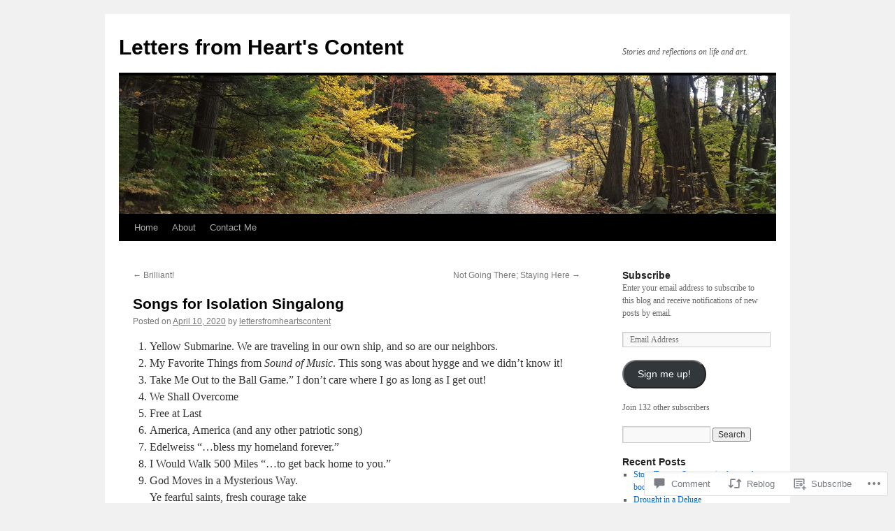

--- FILE ---
content_type: text/html; charset=UTF-8
request_url: https://lettersfromheartscontent.com/2020/04/10/songs-for-isolation-singalong/
body_size: 24834
content:
<!DOCTYPE html>
<html lang="en">
<head>
<meta charset="UTF-8" />
<title>
Songs for Isolation Singalong | Letters from Heart&#039;s Content</title>
<link rel="profile" href="https://gmpg.org/xfn/11" />
<link rel="stylesheet" type="text/css" media="all" href="https://s0.wp.com/wp-content/themes/pub/twentyten/style.css?m=1659017451i&amp;ver=20190507" />
<link rel="pingback" href="https://lettersfromheartscontent.com/xmlrpc.php">
<meta name='robots' content='max-image-preview:large' />

<!-- Async WordPress.com Remote Login -->
<script id="wpcom_remote_login_js">
var wpcom_remote_login_extra_auth = '';
function wpcom_remote_login_remove_dom_node_id( element_id ) {
	var dom_node = document.getElementById( element_id );
	if ( dom_node ) { dom_node.parentNode.removeChild( dom_node ); }
}
function wpcom_remote_login_remove_dom_node_classes( class_name ) {
	var dom_nodes = document.querySelectorAll( '.' + class_name );
	for ( var i = 0; i < dom_nodes.length; i++ ) {
		dom_nodes[ i ].parentNode.removeChild( dom_nodes[ i ] );
	}
}
function wpcom_remote_login_final_cleanup() {
	wpcom_remote_login_remove_dom_node_classes( "wpcom_remote_login_msg" );
	wpcom_remote_login_remove_dom_node_id( "wpcom_remote_login_key" );
	wpcom_remote_login_remove_dom_node_id( "wpcom_remote_login_validate" );
	wpcom_remote_login_remove_dom_node_id( "wpcom_remote_login_js" );
	wpcom_remote_login_remove_dom_node_id( "wpcom_request_access_iframe" );
	wpcom_remote_login_remove_dom_node_id( "wpcom_request_access_styles" );
}

// Watch for messages back from the remote login
window.addEventListener( "message", function( e ) {
	if ( e.origin === "https://r-login.wordpress.com" ) {
		var data = {};
		try {
			data = JSON.parse( e.data );
		} catch( e ) {
			wpcom_remote_login_final_cleanup();
			return;
		}

		if ( data.msg === 'LOGIN' ) {
			// Clean up the login check iframe
			wpcom_remote_login_remove_dom_node_id( "wpcom_remote_login_key" );

			var id_regex = new RegExp( /^[0-9]+$/ );
			var token_regex = new RegExp( /^.*|.*|.*$/ );
			if (
				token_regex.test( data.token )
				&& id_regex.test( data.wpcomid )
			) {
				// We have everything we need to ask for a login
				var script = document.createElement( "script" );
				script.setAttribute( "id", "wpcom_remote_login_validate" );
				script.src = '/remote-login.php?wpcom_remote_login=validate'
					+ '&wpcomid=' + data.wpcomid
					+ '&token=' + encodeURIComponent( data.token )
					+ '&host=' + window.location.protocol
					+ '//' + window.location.hostname
					+ '&postid=3901'
					+ '&is_singular=1';
				document.body.appendChild( script );
			}

			return;
		}

		// Safari ITP, not logged in, so redirect
		if ( data.msg === 'LOGIN-REDIRECT' ) {
			window.location = 'https://wordpress.com/log-in?redirect_to=' + window.location.href;
			return;
		}

		// Safari ITP, storage access failed, remove the request
		if ( data.msg === 'LOGIN-REMOVE' ) {
			var css_zap = 'html { -webkit-transition: margin-top 1s; transition: margin-top 1s; } /* 9001 */ html { margin-top: 0 !important; } * html body { margin-top: 0 !important; } @media screen and ( max-width: 782px ) { html { margin-top: 0 !important; } * html body { margin-top: 0 !important; } }';
			var style_zap = document.createElement( 'style' );
			style_zap.type = 'text/css';
			style_zap.appendChild( document.createTextNode( css_zap ) );
			document.body.appendChild( style_zap );

			var e = document.getElementById( 'wpcom_request_access_iframe' );
			e.parentNode.removeChild( e );

			document.cookie = 'wordpress_com_login_access=denied; path=/; max-age=31536000';

			return;
		}

		// Safari ITP
		if ( data.msg === 'REQUEST_ACCESS' ) {
			console.log( 'request access: safari' );

			// Check ITP iframe enable/disable knob
			if ( wpcom_remote_login_extra_auth !== 'safari_itp_iframe' ) {
				return;
			}

			// If we are in a "private window" there is no ITP.
			var private_window = false;
			try {
				var opendb = window.openDatabase( null, null, null, null );
			} catch( e ) {
				private_window = true;
			}

			if ( private_window ) {
				console.log( 'private window' );
				return;
			}

			var iframe = document.createElement( 'iframe' );
			iframe.id = 'wpcom_request_access_iframe';
			iframe.setAttribute( 'scrolling', 'no' );
			iframe.setAttribute( 'sandbox', 'allow-storage-access-by-user-activation allow-scripts allow-same-origin allow-top-navigation-by-user-activation' );
			iframe.src = 'https://r-login.wordpress.com/remote-login.php?wpcom_remote_login=request_access&origin=' + encodeURIComponent( data.origin ) + '&wpcomid=' + encodeURIComponent( data.wpcomid );

			var css = 'html { -webkit-transition: margin-top 1s; transition: margin-top 1s; } /* 9001 */ html { margin-top: 46px !important; } * html body { margin-top: 46px !important; } @media screen and ( max-width: 660px ) { html { margin-top: 71px !important; } * html body { margin-top: 71px !important; } #wpcom_request_access_iframe { display: block; height: 71px !important; } } #wpcom_request_access_iframe { border: 0px; height: 46px; position: fixed; top: 0; left: 0; width: 100%; min-width: 100%; z-index: 99999; background: #23282d; } ';

			var style = document.createElement( 'style' );
			style.type = 'text/css';
			style.id = 'wpcom_request_access_styles';
			style.appendChild( document.createTextNode( css ) );
			document.body.appendChild( style );

			document.body.appendChild( iframe );
		}

		if ( data.msg === 'DONE' ) {
			wpcom_remote_login_final_cleanup();
		}
	}
}, false );

// Inject the remote login iframe after the page has had a chance to load
// more critical resources
window.addEventListener( "DOMContentLoaded", function( e ) {
	var iframe = document.createElement( "iframe" );
	iframe.style.display = "none";
	iframe.setAttribute( "scrolling", "no" );
	iframe.setAttribute( "id", "wpcom_remote_login_key" );
	iframe.src = "https://r-login.wordpress.com/remote-login.php"
		+ "?wpcom_remote_login=key"
		+ "&origin=aHR0cHM6Ly9sZXR0ZXJzZnJvbWhlYXJ0c2NvbnRlbnQuY29t"
		+ "&wpcomid=16828696"
		+ "&time=" + Math.floor( Date.now() / 1000 );
	document.body.appendChild( iframe );
}, false );
</script>
<link rel='dns-prefetch' href='//s0.wp.com' />
<link rel='dns-prefetch' href='//widgets.wp.com' />
<link rel='dns-prefetch' href='//wordpress.com' />
<link rel="alternate" type="application/rss+xml" title="Letters from Heart&#039;s Content &raquo; Feed" href="https://lettersfromheartscontent.com/feed/" />
<link rel="alternate" type="application/rss+xml" title="Letters from Heart&#039;s Content &raquo; Comments Feed" href="https://lettersfromheartscontent.com/comments/feed/" />
<link rel="alternate" type="application/rss+xml" title="Letters from Heart&#039;s Content &raquo; Songs for Isolation&nbsp;Singalong Comments Feed" href="https://lettersfromheartscontent.com/2020/04/10/songs-for-isolation-singalong/feed/" />
	<script type="text/javascript">
		/* <![CDATA[ */
		function addLoadEvent(func) {
			var oldonload = window.onload;
			if (typeof window.onload != 'function') {
				window.onload = func;
			} else {
				window.onload = function () {
					oldonload();
					func();
				}
			}
		}
		/* ]]> */
	</script>
	<link crossorigin='anonymous' rel='stylesheet' id='all-css-0-1' href='/_static/??-eJxtzEkKgDAMQNELWYNjcSGeRdog1Q7BpHh9UQRBXD74fDhImRQFo0DIinxeXGRYUWg222PgHCEkmz0y7OhnQasosXxUGuYC/o/ebfh+b135FMZKd02th77t1hMpiDR+&cssminify=yes' type='text/css' media='all' />
<style id='wp-emoji-styles-inline-css'>

	img.wp-smiley, img.emoji {
		display: inline !important;
		border: none !important;
		box-shadow: none !important;
		height: 1em !important;
		width: 1em !important;
		margin: 0 0.07em !important;
		vertical-align: -0.1em !important;
		background: none !important;
		padding: 0 !important;
	}
/*# sourceURL=wp-emoji-styles-inline-css */
</style>
<link crossorigin='anonymous' rel='stylesheet' id='all-css-2-1' href='/wp-content/plugins/gutenberg-core/v22.2.0/build/styles/block-library/style.css?m=1764855221i&cssminify=yes' type='text/css' media='all' />
<style id='wp-block-library-inline-css'>
.has-text-align-justify {
	text-align:justify;
}
.has-text-align-justify{text-align:justify;}

/*# sourceURL=wp-block-library-inline-css */
</style><style id='global-styles-inline-css'>
:root{--wp--preset--aspect-ratio--square: 1;--wp--preset--aspect-ratio--4-3: 4/3;--wp--preset--aspect-ratio--3-4: 3/4;--wp--preset--aspect-ratio--3-2: 3/2;--wp--preset--aspect-ratio--2-3: 2/3;--wp--preset--aspect-ratio--16-9: 16/9;--wp--preset--aspect-ratio--9-16: 9/16;--wp--preset--color--black: #000;--wp--preset--color--cyan-bluish-gray: #abb8c3;--wp--preset--color--white: #fff;--wp--preset--color--pale-pink: #f78da7;--wp--preset--color--vivid-red: #cf2e2e;--wp--preset--color--luminous-vivid-orange: #ff6900;--wp--preset--color--luminous-vivid-amber: #fcb900;--wp--preset--color--light-green-cyan: #7bdcb5;--wp--preset--color--vivid-green-cyan: #00d084;--wp--preset--color--pale-cyan-blue: #8ed1fc;--wp--preset--color--vivid-cyan-blue: #0693e3;--wp--preset--color--vivid-purple: #9b51e0;--wp--preset--color--blue: #0066cc;--wp--preset--color--medium-gray: #666;--wp--preset--color--light-gray: #f1f1f1;--wp--preset--gradient--vivid-cyan-blue-to-vivid-purple: linear-gradient(135deg,rgb(6,147,227) 0%,rgb(155,81,224) 100%);--wp--preset--gradient--light-green-cyan-to-vivid-green-cyan: linear-gradient(135deg,rgb(122,220,180) 0%,rgb(0,208,130) 100%);--wp--preset--gradient--luminous-vivid-amber-to-luminous-vivid-orange: linear-gradient(135deg,rgb(252,185,0) 0%,rgb(255,105,0) 100%);--wp--preset--gradient--luminous-vivid-orange-to-vivid-red: linear-gradient(135deg,rgb(255,105,0) 0%,rgb(207,46,46) 100%);--wp--preset--gradient--very-light-gray-to-cyan-bluish-gray: linear-gradient(135deg,rgb(238,238,238) 0%,rgb(169,184,195) 100%);--wp--preset--gradient--cool-to-warm-spectrum: linear-gradient(135deg,rgb(74,234,220) 0%,rgb(151,120,209) 20%,rgb(207,42,186) 40%,rgb(238,44,130) 60%,rgb(251,105,98) 80%,rgb(254,248,76) 100%);--wp--preset--gradient--blush-light-purple: linear-gradient(135deg,rgb(255,206,236) 0%,rgb(152,150,240) 100%);--wp--preset--gradient--blush-bordeaux: linear-gradient(135deg,rgb(254,205,165) 0%,rgb(254,45,45) 50%,rgb(107,0,62) 100%);--wp--preset--gradient--luminous-dusk: linear-gradient(135deg,rgb(255,203,112) 0%,rgb(199,81,192) 50%,rgb(65,88,208) 100%);--wp--preset--gradient--pale-ocean: linear-gradient(135deg,rgb(255,245,203) 0%,rgb(182,227,212) 50%,rgb(51,167,181) 100%);--wp--preset--gradient--electric-grass: linear-gradient(135deg,rgb(202,248,128) 0%,rgb(113,206,126) 100%);--wp--preset--gradient--midnight: linear-gradient(135deg,rgb(2,3,129) 0%,rgb(40,116,252) 100%);--wp--preset--font-size--small: 13px;--wp--preset--font-size--medium: 20px;--wp--preset--font-size--large: 36px;--wp--preset--font-size--x-large: 42px;--wp--preset--font-family--albert-sans: 'Albert Sans', sans-serif;--wp--preset--font-family--alegreya: Alegreya, serif;--wp--preset--font-family--arvo: Arvo, serif;--wp--preset--font-family--bodoni-moda: 'Bodoni Moda', serif;--wp--preset--font-family--bricolage-grotesque: 'Bricolage Grotesque', sans-serif;--wp--preset--font-family--cabin: Cabin, sans-serif;--wp--preset--font-family--chivo: Chivo, sans-serif;--wp--preset--font-family--commissioner: Commissioner, sans-serif;--wp--preset--font-family--cormorant: Cormorant, serif;--wp--preset--font-family--courier-prime: 'Courier Prime', monospace;--wp--preset--font-family--crimson-pro: 'Crimson Pro', serif;--wp--preset--font-family--dm-mono: 'DM Mono', monospace;--wp--preset--font-family--dm-sans: 'DM Sans', sans-serif;--wp--preset--font-family--dm-serif-display: 'DM Serif Display', serif;--wp--preset--font-family--domine: Domine, serif;--wp--preset--font-family--eb-garamond: 'EB Garamond', serif;--wp--preset--font-family--epilogue: Epilogue, sans-serif;--wp--preset--font-family--fahkwang: Fahkwang, sans-serif;--wp--preset--font-family--figtree: Figtree, sans-serif;--wp--preset--font-family--fira-sans: 'Fira Sans', sans-serif;--wp--preset--font-family--fjalla-one: 'Fjalla One', sans-serif;--wp--preset--font-family--fraunces: Fraunces, serif;--wp--preset--font-family--gabarito: Gabarito, system-ui;--wp--preset--font-family--ibm-plex-mono: 'IBM Plex Mono', monospace;--wp--preset--font-family--ibm-plex-sans: 'IBM Plex Sans', sans-serif;--wp--preset--font-family--ibarra-real-nova: 'Ibarra Real Nova', serif;--wp--preset--font-family--instrument-serif: 'Instrument Serif', serif;--wp--preset--font-family--inter: Inter, sans-serif;--wp--preset--font-family--josefin-sans: 'Josefin Sans', sans-serif;--wp--preset--font-family--jost: Jost, sans-serif;--wp--preset--font-family--libre-baskerville: 'Libre Baskerville', serif;--wp--preset--font-family--libre-franklin: 'Libre Franklin', sans-serif;--wp--preset--font-family--literata: Literata, serif;--wp--preset--font-family--lora: Lora, serif;--wp--preset--font-family--merriweather: Merriweather, serif;--wp--preset--font-family--montserrat: Montserrat, sans-serif;--wp--preset--font-family--newsreader: Newsreader, serif;--wp--preset--font-family--noto-sans-mono: 'Noto Sans Mono', sans-serif;--wp--preset--font-family--nunito: Nunito, sans-serif;--wp--preset--font-family--open-sans: 'Open Sans', sans-serif;--wp--preset--font-family--overpass: Overpass, sans-serif;--wp--preset--font-family--pt-serif: 'PT Serif', serif;--wp--preset--font-family--petrona: Petrona, serif;--wp--preset--font-family--piazzolla: Piazzolla, serif;--wp--preset--font-family--playfair-display: 'Playfair Display', serif;--wp--preset--font-family--plus-jakarta-sans: 'Plus Jakarta Sans', sans-serif;--wp--preset--font-family--poppins: Poppins, sans-serif;--wp--preset--font-family--raleway: Raleway, sans-serif;--wp--preset--font-family--roboto: Roboto, sans-serif;--wp--preset--font-family--roboto-slab: 'Roboto Slab', serif;--wp--preset--font-family--rubik: Rubik, sans-serif;--wp--preset--font-family--rufina: Rufina, serif;--wp--preset--font-family--sora: Sora, sans-serif;--wp--preset--font-family--source-sans-3: 'Source Sans 3', sans-serif;--wp--preset--font-family--source-serif-4: 'Source Serif 4', serif;--wp--preset--font-family--space-mono: 'Space Mono', monospace;--wp--preset--font-family--syne: Syne, sans-serif;--wp--preset--font-family--texturina: Texturina, serif;--wp--preset--font-family--urbanist: Urbanist, sans-serif;--wp--preset--font-family--work-sans: 'Work Sans', sans-serif;--wp--preset--spacing--20: 0.44rem;--wp--preset--spacing--30: 0.67rem;--wp--preset--spacing--40: 1rem;--wp--preset--spacing--50: 1.5rem;--wp--preset--spacing--60: 2.25rem;--wp--preset--spacing--70: 3.38rem;--wp--preset--spacing--80: 5.06rem;--wp--preset--shadow--natural: 6px 6px 9px rgba(0, 0, 0, 0.2);--wp--preset--shadow--deep: 12px 12px 50px rgba(0, 0, 0, 0.4);--wp--preset--shadow--sharp: 6px 6px 0px rgba(0, 0, 0, 0.2);--wp--preset--shadow--outlined: 6px 6px 0px -3px rgb(255, 255, 255), 6px 6px rgb(0, 0, 0);--wp--preset--shadow--crisp: 6px 6px 0px rgb(0, 0, 0);}:where(.is-layout-flex){gap: 0.5em;}:where(.is-layout-grid){gap: 0.5em;}body .is-layout-flex{display: flex;}.is-layout-flex{flex-wrap: wrap;align-items: center;}.is-layout-flex > :is(*, div){margin: 0;}body .is-layout-grid{display: grid;}.is-layout-grid > :is(*, div){margin: 0;}:where(.wp-block-columns.is-layout-flex){gap: 2em;}:where(.wp-block-columns.is-layout-grid){gap: 2em;}:where(.wp-block-post-template.is-layout-flex){gap: 1.25em;}:where(.wp-block-post-template.is-layout-grid){gap: 1.25em;}.has-black-color{color: var(--wp--preset--color--black) !important;}.has-cyan-bluish-gray-color{color: var(--wp--preset--color--cyan-bluish-gray) !important;}.has-white-color{color: var(--wp--preset--color--white) !important;}.has-pale-pink-color{color: var(--wp--preset--color--pale-pink) !important;}.has-vivid-red-color{color: var(--wp--preset--color--vivid-red) !important;}.has-luminous-vivid-orange-color{color: var(--wp--preset--color--luminous-vivid-orange) !important;}.has-luminous-vivid-amber-color{color: var(--wp--preset--color--luminous-vivid-amber) !important;}.has-light-green-cyan-color{color: var(--wp--preset--color--light-green-cyan) !important;}.has-vivid-green-cyan-color{color: var(--wp--preset--color--vivid-green-cyan) !important;}.has-pale-cyan-blue-color{color: var(--wp--preset--color--pale-cyan-blue) !important;}.has-vivid-cyan-blue-color{color: var(--wp--preset--color--vivid-cyan-blue) !important;}.has-vivid-purple-color{color: var(--wp--preset--color--vivid-purple) !important;}.has-black-background-color{background-color: var(--wp--preset--color--black) !important;}.has-cyan-bluish-gray-background-color{background-color: var(--wp--preset--color--cyan-bluish-gray) !important;}.has-white-background-color{background-color: var(--wp--preset--color--white) !important;}.has-pale-pink-background-color{background-color: var(--wp--preset--color--pale-pink) !important;}.has-vivid-red-background-color{background-color: var(--wp--preset--color--vivid-red) !important;}.has-luminous-vivid-orange-background-color{background-color: var(--wp--preset--color--luminous-vivid-orange) !important;}.has-luminous-vivid-amber-background-color{background-color: var(--wp--preset--color--luminous-vivid-amber) !important;}.has-light-green-cyan-background-color{background-color: var(--wp--preset--color--light-green-cyan) !important;}.has-vivid-green-cyan-background-color{background-color: var(--wp--preset--color--vivid-green-cyan) !important;}.has-pale-cyan-blue-background-color{background-color: var(--wp--preset--color--pale-cyan-blue) !important;}.has-vivid-cyan-blue-background-color{background-color: var(--wp--preset--color--vivid-cyan-blue) !important;}.has-vivid-purple-background-color{background-color: var(--wp--preset--color--vivid-purple) !important;}.has-black-border-color{border-color: var(--wp--preset--color--black) !important;}.has-cyan-bluish-gray-border-color{border-color: var(--wp--preset--color--cyan-bluish-gray) !important;}.has-white-border-color{border-color: var(--wp--preset--color--white) !important;}.has-pale-pink-border-color{border-color: var(--wp--preset--color--pale-pink) !important;}.has-vivid-red-border-color{border-color: var(--wp--preset--color--vivid-red) !important;}.has-luminous-vivid-orange-border-color{border-color: var(--wp--preset--color--luminous-vivid-orange) !important;}.has-luminous-vivid-amber-border-color{border-color: var(--wp--preset--color--luminous-vivid-amber) !important;}.has-light-green-cyan-border-color{border-color: var(--wp--preset--color--light-green-cyan) !important;}.has-vivid-green-cyan-border-color{border-color: var(--wp--preset--color--vivid-green-cyan) !important;}.has-pale-cyan-blue-border-color{border-color: var(--wp--preset--color--pale-cyan-blue) !important;}.has-vivid-cyan-blue-border-color{border-color: var(--wp--preset--color--vivid-cyan-blue) !important;}.has-vivid-purple-border-color{border-color: var(--wp--preset--color--vivid-purple) !important;}.has-vivid-cyan-blue-to-vivid-purple-gradient-background{background: var(--wp--preset--gradient--vivid-cyan-blue-to-vivid-purple) !important;}.has-light-green-cyan-to-vivid-green-cyan-gradient-background{background: var(--wp--preset--gradient--light-green-cyan-to-vivid-green-cyan) !important;}.has-luminous-vivid-amber-to-luminous-vivid-orange-gradient-background{background: var(--wp--preset--gradient--luminous-vivid-amber-to-luminous-vivid-orange) !important;}.has-luminous-vivid-orange-to-vivid-red-gradient-background{background: var(--wp--preset--gradient--luminous-vivid-orange-to-vivid-red) !important;}.has-very-light-gray-to-cyan-bluish-gray-gradient-background{background: var(--wp--preset--gradient--very-light-gray-to-cyan-bluish-gray) !important;}.has-cool-to-warm-spectrum-gradient-background{background: var(--wp--preset--gradient--cool-to-warm-spectrum) !important;}.has-blush-light-purple-gradient-background{background: var(--wp--preset--gradient--blush-light-purple) !important;}.has-blush-bordeaux-gradient-background{background: var(--wp--preset--gradient--blush-bordeaux) !important;}.has-luminous-dusk-gradient-background{background: var(--wp--preset--gradient--luminous-dusk) !important;}.has-pale-ocean-gradient-background{background: var(--wp--preset--gradient--pale-ocean) !important;}.has-electric-grass-gradient-background{background: var(--wp--preset--gradient--electric-grass) !important;}.has-midnight-gradient-background{background: var(--wp--preset--gradient--midnight) !important;}.has-small-font-size{font-size: var(--wp--preset--font-size--small) !important;}.has-medium-font-size{font-size: var(--wp--preset--font-size--medium) !important;}.has-large-font-size{font-size: var(--wp--preset--font-size--large) !important;}.has-x-large-font-size{font-size: var(--wp--preset--font-size--x-large) !important;}.has-albert-sans-font-family{font-family: var(--wp--preset--font-family--albert-sans) !important;}.has-alegreya-font-family{font-family: var(--wp--preset--font-family--alegreya) !important;}.has-arvo-font-family{font-family: var(--wp--preset--font-family--arvo) !important;}.has-bodoni-moda-font-family{font-family: var(--wp--preset--font-family--bodoni-moda) !important;}.has-bricolage-grotesque-font-family{font-family: var(--wp--preset--font-family--bricolage-grotesque) !important;}.has-cabin-font-family{font-family: var(--wp--preset--font-family--cabin) !important;}.has-chivo-font-family{font-family: var(--wp--preset--font-family--chivo) !important;}.has-commissioner-font-family{font-family: var(--wp--preset--font-family--commissioner) !important;}.has-cormorant-font-family{font-family: var(--wp--preset--font-family--cormorant) !important;}.has-courier-prime-font-family{font-family: var(--wp--preset--font-family--courier-prime) !important;}.has-crimson-pro-font-family{font-family: var(--wp--preset--font-family--crimson-pro) !important;}.has-dm-mono-font-family{font-family: var(--wp--preset--font-family--dm-mono) !important;}.has-dm-sans-font-family{font-family: var(--wp--preset--font-family--dm-sans) !important;}.has-dm-serif-display-font-family{font-family: var(--wp--preset--font-family--dm-serif-display) !important;}.has-domine-font-family{font-family: var(--wp--preset--font-family--domine) !important;}.has-eb-garamond-font-family{font-family: var(--wp--preset--font-family--eb-garamond) !important;}.has-epilogue-font-family{font-family: var(--wp--preset--font-family--epilogue) !important;}.has-fahkwang-font-family{font-family: var(--wp--preset--font-family--fahkwang) !important;}.has-figtree-font-family{font-family: var(--wp--preset--font-family--figtree) !important;}.has-fira-sans-font-family{font-family: var(--wp--preset--font-family--fira-sans) !important;}.has-fjalla-one-font-family{font-family: var(--wp--preset--font-family--fjalla-one) !important;}.has-fraunces-font-family{font-family: var(--wp--preset--font-family--fraunces) !important;}.has-gabarito-font-family{font-family: var(--wp--preset--font-family--gabarito) !important;}.has-ibm-plex-mono-font-family{font-family: var(--wp--preset--font-family--ibm-plex-mono) !important;}.has-ibm-plex-sans-font-family{font-family: var(--wp--preset--font-family--ibm-plex-sans) !important;}.has-ibarra-real-nova-font-family{font-family: var(--wp--preset--font-family--ibarra-real-nova) !important;}.has-instrument-serif-font-family{font-family: var(--wp--preset--font-family--instrument-serif) !important;}.has-inter-font-family{font-family: var(--wp--preset--font-family--inter) !important;}.has-josefin-sans-font-family{font-family: var(--wp--preset--font-family--josefin-sans) !important;}.has-jost-font-family{font-family: var(--wp--preset--font-family--jost) !important;}.has-libre-baskerville-font-family{font-family: var(--wp--preset--font-family--libre-baskerville) !important;}.has-libre-franklin-font-family{font-family: var(--wp--preset--font-family--libre-franklin) !important;}.has-literata-font-family{font-family: var(--wp--preset--font-family--literata) !important;}.has-lora-font-family{font-family: var(--wp--preset--font-family--lora) !important;}.has-merriweather-font-family{font-family: var(--wp--preset--font-family--merriweather) !important;}.has-montserrat-font-family{font-family: var(--wp--preset--font-family--montserrat) !important;}.has-newsreader-font-family{font-family: var(--wp--preset--font-family--newsreader) !important;}.has-noto-sans-mono-font-family{font-family: var(--wp--preset--font-family--noto-sans-mono) !important;}.has-nunito-font-family{font-family: var(--wp--preset--font-family--nunito) !important;}.has-open-sans-font-family{font-family: var(--wp--preset--font-family--open-sans) !important;}.has-overpass-font-family{font-family: var(--wp--preset--font-family--overpass) !important;}.has-pt-serif-font-family{font-family: var(--wp--preset--font-family--pt-serif) !important;}.has-petrona-font-family{font-family: var(--wp--preset--font-family--petrona) !important;}.has-piazzolla-font-family{font-family: var(--wp--preset--font-family--piazzolla) !important;}.has-playfair-display-font-family{font-family: var(--wp--preset--font-family--playfair-display) !important;}.has-plus-jakarta-sans-font-family{font-family: var(--wp--preset--font-family--plus-jakarta-sans) !important;}.has-poppins-font-family{font-family: var(--wp--preset--font-family--poppins) !important;}.has-raleway-font-family{font-family: var(--wp--preset--font-family--raleway) !important;}.has-roboto-font-family{font-family: var(--wp--preset--font-family--roboto) !important;}.has-roboto-slab-font-family{font-family: var(--wp--preset--font-family--roboto-slab) !important;}.has-rubik-font-family{font-family: var(--wp--preset--font-family--rubik) !important;}.has-rufina-font-family{font-family: var(--wp--preset--font-family--rufina) !important;}.has-sora-font-family{font-family: var(--wp--preset--font-family--sora) !important;}.has-source-sans-3-font-family{font-family: var(--wp--preset--font-family--source-sans-3) !important;}.has-source-serif-4-font-family{font-family: var(--wp--preset--font-family--source-serif-4) !important;}.has-space-mono-font-family{font-family: var(--wp--preset--font-family--space-mono) !important;}.has-syne-font-family{font-family: var(--wp--preset--font-family--syne) !important;}.has-texturina-font-family{font-family: var(--wp--preset--font-family--texturina) !important;}.has-urbanist-font-family{font-family: var(--wp--preset--font-family--urbanist) !important;}.has-work-sans-font-family{font-family: var(--wp--preset--font-family--work-sans) !important;}
/*# sourceURL=global-styles-inline-css */
</style>

<style id='classic-theme-styles-inline-css'>
/*! This file is auto-generated */
.wp-block-button__link{color:#fff;background-color:#32373c;border-radius:9999px;box-shadow:none;text-decoration:none;padding:calc(.667em + 2px) calc(1.333em + 2px);font-size:1.125em}.wp-block-file__button{background:#32373c;color:#fff;text-decoration:none}
/*# sourceURL=/wp-includes/css/classic-themes.min.css */
</style>
<link crossorigin='anonymous' rel='stylesheet' id='all-css-4-1' href='/_static/??-eJx9jksOwjAMRC9EcCsEFQvEUVA+FqTUSRQ77fVxVbEBxMaSZ+bZA0sxPifBJEDNlKndY2LwuaLqVKyAJghDtDghaWzvmXfwG1uKMsa5UpHZ6KTYyMhDQf7HjSjF+qdRaTuxGcAtvb3bjCnkCrZJJisS/RcFXD24FqcAM1ann1VcK/Pnvna50qUfTl3XH8+HYXwBNR1jhQ==&cssminify=yes' type='text/css' media='all' />
<link rel='stylesheet' id='verbum-gutenberg-css-css' href='https://widgets.wp.com/verbum-block-editor/block-editor.css?ver=1738686361' media='all' />
<link crossorigin='anonymous' rel='stylesheet' id='all-css-6-1' href='/_static/??-eJyNjuEKwjAMhF/IGgdO3A/xWbYSa1zblDWl7O2NCjoVxH+5L7nLQU3GchSMAqGY5IujmMFyCIqMpxFV5Q+yVrICgshC6s7P4bFYZMoZgyakMoBUBbNSGDzb8c/bLLNHU5P+/zIsCk+ooU5Hd2/7kr9MDtlolV6I45swJ9/TdLMew6HZNZtt27X77nIFFpJxPw==&cssminify=yes' type='text/css' media='all' />
<style id='jetpack-global-styles-frontend-style-inline-css'>
:root { --font-headings: unset; --font-base: unset; --font-headings-default: -apple-system,BlinkMacSystemFont,"Segoe UI",Roboto,Oxygen-Sans,Ubuntu,Cantarell,"Helvetica Neue",sans-serif; --font-base-default: -apple-system,BlinkMacSystemFont,"Segoe UI",Roboto,Oxygen-Sans,Ubuntu,Cantarell,"Helvetica Neue",sans-serif;}
/*# sourceURL=jetpack-global-styles-frontend-style-inline-css */
</style>
<link crossorigin='anonymous' rel='stylesheet' id='all-css-8-1' href='/_static/??-eJyNjcsKAjEMRX/IGtQZBxfip0hMS9sxTYppGfx7H7gRN+7ugcs5sFRHKi1Ig9Jd5R6zGMyhVaTrh8G6QFHfORhYwlvw6P39PbPENZmt4G/ROQuBKWVkxxrVvuBH1lIoz2waILJekF+HUzlupnG3nQ77YZwfuRJIaQ==&cssminify=yes' type='text/css' media='all' />
<script type="text/javascript" id="jetpack_related-posts-js-extra">
/* <![CDATA[ */
var related_posts_js_options = {"post_heading":"h4"};
//# sourceURL=jetpack_related-posts-js-extra
/* ]]> */
</script>
<script type="text/javascript" id="wpcom-actionbar-placeholder-js-extra">
/* <![CDATA[ */
var actionbardata = {"siteID":"16828696","postID":"3901","siteURL":"https://lettersfromheartscontent.com","xhrURL":"https://lettersfromheartscontent.com/wp-admin/admin-ajax.php","nonce":"1b5cadaf1d","isLoggedIn":"","statusMessage":"","subsEmailDefault":"instantly","proxyScriptUrl":"https://s0.wp.com/wp-content/js/wpcom-proxy-request.js?m=1513050504i&amp;ver=20211021","shortlink":"https://wp.me/p18BUA-10V","i18n":{"followedText":"New posts from this site will now appear in your \u003Ca href=\"https://wordpress.com/reader\"\u003EReader\u003C/a\u003E","foldBar":"Collapse this bar","unfoldBar":"Expand this bar","shortLinkCopied":"Shortlink copied to clipboard."}};
//# sourceURL=wpcom-actionbar-placeholder-js-extra
/* ]]> */
</script>
<script type="text/javascript" id="jetpack-mu-wpcom-settings-js-before">
/* <![CDATA[ */
var JETPACK_MU_WPCOM_SETTINGS = {"assetsUrl":"https://s0.wp.com/wp-content/mu-plugins/jetpack-mu-wpcom-plugin/sun/jetpack_vendor/automattic/jetpack-mu-wpcom/src/build/"};
//# sourceURL=jetpack-mu-wpcom-settings-js-before
/* ]]> */
</script>
<script crossorigin='anonymous' type='text/javascript'  src='/_static/??/wp-content/mu-plugins/jetpack-plugin/sun/_inc/build/related-posts/related-posts.min.js,/wp-content/js/rlt-proxy.js?m=1755011788j'></script>
<script type="text/javascript" id="rlt-proxy-js-after">
/* <![CDATA[ */
	rltInitialize( {"token":null,"iframeOrigins":["https:\/\/widgets.wp.com"]} );
//# sourceURL=rlt-proxy-js-after
/* ]]> */
</script>
<link rel="EditURI" type="application/rsd+xml" title="RSD" href="https://lettersfromheartscontent.wordpress.com/xmlrpc.php?rsd" />
<meta name="generator" content="WordPress.com" />
<link rel="canonical" href="https://lettersfromheartscontent.com/2020/04/10/songs-for-isolation-singalong/" />
<link rel='shortlink' href='https://wp.me/p18BUA-10V' />
<link rel="alternate" type="application/json+oembed" href="https://public-api.wordpress.com/oembed/?format=json&amp;url=https%3A%2F%2Flettersfromheartscontent.com%2F2020%2F04%2F10%2Fsongs-for-isolation-singalong%2F&amp;for=wpcom-auto-discovery" /><link rel="alternate" type="application/xml+oembed" href="https://public-api.wordpress.com/oembed/?format=xml&amp;url=https%3A%2F%2Flettersfromheartscontent.com%2F2020%2F04%2F10%2Fsongs-for-isolation-singalong%2F&amp;for=wpcom-auto-discovery" />
<!-- Jetpack Open Graph Tags -->
<meta property="og:type" content="article" />
<meta property="og:title" content="Songs for Isolation Singalong" />
<meta property="og:url" content="https://lettersfromheartscontent.com/2020/04/10/songs-for-isolation-singalong/" />
<meta property="og:description" content="Yellow Submarine. We are traveling in our own ship, and so are our neighbors. My Favorite Things from Sound of Music. This song was about hygge and we didn&#8217;t know it! Take Me Out to the Ball …" />
<meta property="article:published_time" content="2020-04-10T21:13:40+00:00" />
<meta property="article:modified_time" content="2020-04-10T21:13:40+00:00" />
<meta property="og:site_name" content="Letters from Heart&#039;s Content" />
<meta property="og:image" content="https://lettersfromheartscontent.com/wp-content/uploads/2014/08/cropped-2014-08-25-16-40-28-1.jpg?w=200" />
<meta property="og:image:width" content="200" />
<meta property="og:image:height" content="200" />
<meta property="og:image:alt" content="" />
<meta property="og:locale" content="en_US" />
<meta property="article:publisher" content="https://www.facebook.com/WordPresscom" />
<meta name="twitter:text:title" content="Songs for Isolation&nbsp;Singalong" />
<meta name="twitter:image" content="https://lettersfromheartscontent.com/wp-content/uploads/2014/08/cropped-2014-08-25-16-40-28-1.jpg?w=240" />
<meta name="twitter:card" content="summary" />

<!-- End Jetpack Open Graph Tags -->
<link rel='openid.server' href='https://lettersfromheartscontent.com/?openidserver=1' />
<link rel='openid.delegate' href='https://lettersfromheartscontent.com/' />
<link rel="search" type="application/opensearchdescription+xml" href="https://lettersfromheartscontent.com/osd.xml" title="Letters from Heart&#039;s Content" />
<link rel="search" type="application/opensearchdescription+xml" href="https://s1.wp.com/opensearch.xml" title="WordPress.com" />
<script type="text/javascript" id="webfont-output">
  
  WebFontConfig = {"typekit":{"id":"jec6tqk"}};
  (function() {
    var wf = document.createElement('script');
    wf.src = ('https:' == document.location.protocol ? 'https' : 'http') +
      '://ajax.googleapis.com/ajax/libs/webfont/1/webfont.js';
    wf.type = 'text/javascript';
    wf.async = 'true';
    var s = document.getElementsByTagName('script')[0];
    s.parentNode.insertBefore(wf, s);
	})();
</script><meta name="description" content="Yellow Submarine. We are traveling in our own ship, and so are our neighbors. My Favorite Things from Sound of Music. This song was about hygge and we didn&#039;t know it! Take Me Out to the Ball Game.&quot; I don&#039;t care where I go as long as I get out! We Shall Overcome Free at&hellip;" />
<link rel="icon" href="https://lettersfromheartscontent.com/wp-content/uploads/2014/08/cropped-2014-08-25-16-40-28-1.jpg?w=32" sizes="32x32" />
<link rel="icon" href="https://lettersfromheartscontent.com/wp-content/uploads/2014/08/cropped-2014-08-25-16-40-28-1.jpg?w=192" sizes="192x192" />
<link rel="apple-touch-icon" href="https://lettersfromheartscontent.com/wp-content/uploads/2014/08/cropped-2014-08-25-16-40-28-1.jpg?w=180" />
<meta name="msapplication-TileImage" content="https://lettersfromheartscontent.com/wp-content/uploads/2014/08/cropped-2014-08-25-16-40-28-1.jpg?w=270" />
			<link rel="stylesheet" id="custom-css-css" type="text/css" href="https://s0.wp.com/?custom-css=1&#038;csblog=18BUA&#038;cscache=6&#038;csrev=4" />
			<!-- Your Google Analytics Plugin is missing the tracking ID -->
<link crossorigin='anonymous' rel='stylesheet' id='all-css-0-3' href='/wp-content/mu-plugins/jetpack-plugin/sun/_inc/build/subscriptions/subscriptions.min.css?m=1753981412i&cssminify=yes' type='text/css' media='all' />
</head>

<body class="wp-singular post-template-default single single-post postid-3901 single-format-standard custom-background wp-theme-pubtwentyten customizer-styles-applied single-author jetpack-reblog-enabled">
<div id="wrapper" class="hfeed">
	<div id="header">
		<div id="masthead">
			<div id="branding" role="banner">
								<div id="site-title">
					<span>
						<a href="https://lettersfromheartscontent.com/" title="Letters from Heart&#039;s Content" rel="home">Letters from Heart&#039;s Content</a>
					</span>
				</div>
				<div id="site-description">Stories and reflections on life and art.</div>

									<a class="home-link" href="https://lettersfromheartscontent.com/" title="Letters from Heart&#039;s Content" rel="home">
						<img src="https://lettersfromheartscontent.com/wp-content/uploads/2015/11/cropped-twist-in-foliage.jpg" width="940" height="198" alt="" />
					</a>
								</div><!-- #branding -->

			<div id="access" role="navigation">
								<div class="skip-link screen-reader-text"><a href="#content" title="Skip to content">Skip to content</a></div>
				<div class="menu"><ul>
<li ><a href="https://lettersfromheartscontent.com/">Home</a></li><li class="page_item page-item-2"><a href="https://lettersfromheartscontent.com/about/">About</a></li>
<li class="page_item page-item-1376"><a href="https://lettersfromheartscontent.com/contact-me/">Contact Me</a></li>
</ul></div>
			</div><!-- #access -->
		</div><!-- #masthead -->
	</div><!-- #header -->

	<div id="main">

		<div id="container">
			<div id="content" role="main">

			

				<div id="nav-above" class="navigation">
					<div class="nav-previous"><a href="https://lettersfromheartscontent.com/2020/04/08/brilliant/" rel="prev"><span class="meta-nav">&larr;</span> Brilliant!</a></div>
					<div class="nav-next"><a href="https://lettersfromheartscontent.com/2020/05/11/not-going-there-staying-here/" rel="next">Not Going There; Staying&nbsp;Here <span class="meta-nav">&rarr;</span></a></div>
				</div><!-- #nav-above -->

				<div id="post-3901" class="post-3901 post type-post status-publish format-standard hentry category-stories-of-home">
											<h2 class="entry-title"><a href="https://lettersfromheartscontent.com/2020/04/10/songs-for-isolation-singalong/" rel="bookmark">Songs for Isolation&nbsp;Singalong</a></h2>					
					<div class="entry-meta">
						<span class="meta-prep meta-prep-author">Posted on</span> <a href="https://lettersfromheartscontent.com/2020/04/10/songs-for-isolation-singalong/" title="5:13 pm" rel="bookmark"><span class="entry-date">April 10, 2020</span></a> <span class="meta-sep">by</span> <span class="author vcard"><a class="url fn n" href="https://lettersfromheartscontent.com/author/lettersfromheartscontent/" title="View all posts by lettersfromheartscontent">lettersfromheartscontent</a></span>					</div><!-- .entry-meta -->

					<div class="entry-content">
						<ol>
<li>Yellow Submarine. We are traveling in our own ship, and so are our neighbors.</li>
<li>My Favorite Things from <em>Sound of Music</em>. This song was about hygge and we didn&#8217;t know it!</li>
<li>Take Me Out to the Ball Game.&#8221; I don&#8217;t care where I go as long as I get out!</li>
<li>We Shall Overcome</li>
<li>Free at Last</li>
<li>America, America (and any other patriotic song)</li>
<li>Edelweiss &#8220;&#8230;bless my homeland forever.&#8221;</li>
<li>I Would Walk 500 Miles &#8220;&#8230;to get back home to you.&#8221;</li>
<li>God Moves in a Mysterious Way.
<div class="ujudUb">Ye fearful saints, fresh courage take<br />
The clouds you so much dread<br />
Are big with mercy and shall break<br />
In blessings on your head.</div>
</li>
<li>His Eye is on the Sparrow
<ul>
<li>“Let not your heart be troubled,”<br />
his tender word I hear,<br />
and resting on his goodness,<br />
I lose my doubts and fears&#8230;</li>
</ul>
</li>
<li> Tomorrow from <em>Annie</em>.</li>
<li>Somewhere Over the Rainbow</li>
</ol>
<p>That&#8217;s what I came up with. Please add suggestions in the Comments.</p>
<div id="jp-post-flair" class="sharedaddy sd-like-enabled sd-sharing-enabled"><div class="sharedaddy sd-sharing-enabled"><div class="robots-nocontent sd-block sd-social sd-social-official sd-sharing"><h3 class="sd-title">Share this:</h3><div class="sd-content"><ul><li class="share-email"><a rel="nofollow noopener noreferrer"
				data-shared="sharing-email-3901"
				class="share-email sd-button"
				href="mailto:?subject=%5BShared%20Post%5D%20Songs%20for%20Isolation%20Singalong&#038;body=https%3A%2F%2Flettersfromheartscontent.com%2F2020%2F04%2F10%2Fsongs-for-isolation-singalong%2F&#038;share=email"
				target="_blank"
				aria-labelledby="sharing-email-3901"
				data-email-share-error-title="Do you have email set up?" data-email-share-error-text="If you&#039;re having problems sharing via email, you might not have email set up for your browser. You may need to create a new email yourself." data-email-share-nonce="ae851141e4" data-email-share-track-url="https://lettersfromheartscontent.com/2020/04/10/songs-for-isolation-singalong/?share=email">
				<span id="sharing-email-3901" hidden>Click to email a link to a friend (Opens in new window)</span>
				<span>Email</span>
			</a></li><li class="share-print"><a rel="nofollow noopener noreferrer"
				data-shared="sharing-print-3901"
				class="share-print sd-button"
				href="https://lettersfromheartscontent.com/2020/04/10/songs-for-isolation-singalong/#print?share=print"
				target="_blank"
				aria-labelledby="sharing-print-3901"
				>
				<span id="sharing-print-3901" hidden>Click to print (Opens in new window)</span>
				<span>Print</span>
			</a></li><li class="share-end"></li></ul></div></div></div><div class='sharedaddy sd-block sd-like jetpack-likes-widget-wrapper jetpack-likes-widget-unloaded' id='like-post-wrapper-16828696-3901-6952508e376f2' data-src='//widgets.wp.com/likes/index.html?ver=20251229#blog_id=16828696&amp;post_id=3901&amp;origin=lettersfromheartscontent.wordpress.com&amp;obj_id=16828696-3901-6952508e376f2&amp;domain=lettersfromheartscontent.com' data-name='like-post-frame-16828696-3901-6952508e376f2' data-title='Like or Reblog'><div class='likes-widget-placeholder post-likes-widget-placeholder' style='height: 55px;'><span class='button'><span>Like</span></span> <span class='loading'>Loading...</span></div><span class='sd-text-color'></span><a class='sd-link-color'></a></div>
<div id='jp-relatedposts' class='jp-relatedposts' >
	<h3 class="jp-relatedposts-headline"><em>Related</em></h3>
</div></div>											</div><!-- .entry-content -->

							<div id="entry-author-info">
						<div id="author-avatar">
							<img referrerpolicy="no-referrer" alt='Unknown&#039;s avatar' src='https://1.gravatar.com/avatar/4e9667b625c877c133d27ad7ffa54bda32b014f0c24b9f5f3b7849ddfaa37cd2?s=60&#038;d=identicon&#038;r=G' srcset='https://1.gravatar.com/avatar/4e9667b625c877c133d27ad7ffa54bda32b014f0c24b9f5f3b7849ddfaa37cd2?s=60&#038;d=identicon&#038;r=G 1x, https://1.gravatar.com/avatar/4e9667b625c877c133d27ad7ffa54bda32b014f0c24b9f5f3b7849ddfaa37cd2?s=90&#038;d=identicon&#038;r=G 1.5x, https://1.gravatar.com/avatar/4e9667b625c877c133d27ad7ffa54bda32b014f0c24b9f5f3b7849ddfaa37cd2?s=120&#038;d=identicon&#038;r=G 2x, https://1.gravatar.com/avatar/4e9667b625c877c133d27ad7ffa54bda32b014f0c24b9f5f3b7849ddfaa37cd2?s=180&#038;d=identicon&#038;r=G 3x, https://1.gravatar.com/avatar/4e9667b625c877c133d27ad7ffa54bda32b014f0c24b9f5f3b7849ddfaa37cd2?s=240&#038;d=identicon&#038;r=G 4x' class='avatar avatar-60' height='60' width='60' loading='lazy' decoding='async' />						</div><!-- #author-avatar -->
						<div id="author-description">
							<h2>
							About lettersfromheartscontent							</h2>
							I'm a writer working on YA fiction. I am also a mother of six, grandmother, wife to a forester, former homeschool teacher and tutor with Classical Conversations. Now retired from teaching Music at a small Christian school. In retirement I am writing, care-giving, decluttering, and calling village dances in order to give groups of strangers the joy of accomplishing something good together.							<div id="author-link">
								<a href="https://lettersfromheartscontent.com/author/lettersfromheartscontent/" rel="author">
									View all posts by lettersfromheartscontent <span class="meta-nav">&rarr;</span>								</a>
							</div><!-- #author-link	-->
						</div><!-- #author-description -->
					</div><!-- #entry-author-info -->

						<div class="entry-utility">
							This entry was posted in <a href="https://lettersfromheartscontent.com/category/stories-of-home/" rel="category tag">Stories of Home</a>. Bookmark the <a href="https://lettersfromheartscontent.com/2020/04/10/songs-for-isolation-singalong/" title="Permalink to Songs for Isolation&nbsp;Singalong" rel="bookmark">permalink</a>.													</div><!-- .entry-utility -->
					</div><!-- #post-3901 -->

				<div id="nav-below" class="navigation">
					<div class="nav-previous"><a href="https://lettersfromheartscontent.com/2020/04/08/brilliant/" rel="prev"><span class="meta-nav">&larr;</span> Brilliant!</a></div>
					<div class="nav-next"><a href="https://lettersfromheartscontent.com/2020/05/11/not-going-there-staying-here/" rel="next">Not Going There; Staying&nbsp;Here <span class="meta-nav">&rarr;</span></a></div>
				</div><!-- #nav-below -->

				
			<div id="comments">


			<h3 id="comments-title">
			2 Responses to <em>Songs for Isolation&nbsp;Singalong</em>			</h3>


			<ol class="commentlist">
						<li class="comment byuser comment-author-godsbooklover even thread-even depth-1" id="li-comment-693">
		<div id="comment-693">
			<div class="comment-author vcard">
				<img referrerpolicy="no-referrer" alt='godsbooklover&#039;s avatar' src='https://0.gravatar.com/avatar/9a1881eb651e911e9c694af13a7754a7b8186a10b85a3bbb7d3bf27be77e3ff7?s=40&#038;d=identicon&#038;r=G' srcset='https://0.gravatar.com/avatar/9a1881eb651e911e9c694af13a7754a7b8186a10b85a3bbb7d3bf27be77e3ff7?s=40&#038;d=identicon&#038;r=G 1x, https://0.gravatar.com/avatar/9a1881eb651e911e9c694af13a7754a7b8186a10b85a3bbb7d3bf27be77e3ff7?s=60&#038;d=identicon&#038;r=G 1.5x, https://0.gravatar.com/avatar/9a1881eb651e911e9c694af13a7754a7b8186a10b85a3bbb7d3bf27be77e3ff7?s=80&#038;d=identicon&#038;r=G 2x, https://0.gravatar.com/avatar/9a1881eb651e911e9c694af13a7754a7b8186a10b85a3bbb7d3bf27be77e3ff7?s=120&#038;d=identicon&#038;r=G 3x, https://0.gravatar.com/avatar/9a1881eb651e911e9c694af13a7754a7b8186a10b85a3bbb7d3bf27be77e3ff7?s=160&#038;d=identicon&#038;r=G 4x' class='avatar avatar-40' height='40' width='40' loading='lazy' decoding='async' />				<cite class="fn">godsbooklover</cite> <span class="says">says:</span>			</div><!-- .comment-author .vcard -->

				
				
			<div class="comment-meta commentmetadata"><a href="https://lettersfromheartscontent.com/2020/04/10/songs-for-isolation-singalong/#comment-693">
				April 10, 2020 at 11:39 pm</a>			</div><!-- .comment-meta .commentmetadata -->

			<div class="comment-body"><p>—“Is This Home?”  from Beauty and the Beast.<br />
—“Green Finch &amp; Linnet Bird” from Sweeney Todd. (Both are songs about captivity)<br />
—“In My Own Little Corner” from Cinderella<br />
—“If I Stand” by Rich Mullins.</p>
<p id="comment-like-693" data-liked=comment-not-liked class="comment-likes comment-not-liked"><a href="https://lettersfromheartscontent.com/2020/04/10/songs-for-isolation-singalong/?like_comment=693&#038;_wpnonce=f30633d145" class="comment-like-link needs-login" rel="nofollow" data-blog="16828696"><span>Like</span></a><span id="comment-like-count-693" class="comment-like-feedback">Like</span></p>
</div>

			<div class="reply">
				<a rel="nofollow" class="comment-reply-link" href="https://lettersfromheartscontent.com/2020/04/10/songs-for-isolation-singalong/?replytocom=693#respond" data-commentid="693" data-postid="3901" data-belowelement="comment-693" data-respondelement="respond" data-replyto="Reply to godsbooklover" aria-label="Reply to godsbooklover">Reply</a>			</div><!-- .reply -->
		</div><!-- #comment-##  -->

				<ul class="children">
		<li class="comment byuser comment-author-lettersfromheartscontent bypostauthor odd alt depth-2" id="li-comment-694">
		<div id="comment-694">
			<div class="comment-author vcard">
				<img referrerpolicy="no-referrer" alt='lettersfromheartscontent&#039;s avatar' src='https://1.gravatar.com/avatar/4e9667b625c877c133d27ad7ffa54bda32b014f0c24b9f5f3b7849ddfaa37cd2?s=40&#038;d=identicon&#038;r=G' srcset='https://1.gravatar.com/avatar/4e9667b625c877c133d27ad7ffa54bda32b014f0c24b9f5f3b7849ddfaa37cd2?s=40&#038;d=identicon&#038;r=G 1x, https://1.gravatar.com/avatar/4e9667b625c877c133d27ad7ffa54bda32b014f0c24b9f5f3b7849ddfaa37cd2?s=60&#038;d=identicon&#038;r=G 1.5x, https://1.gravatar.com/avatar/4e9667b625c877c133d27ad7ffa54bda32b014f0c24b9f5f3b7849ddfaa37cd2?s=80&#038;d=identicon&#038;r=G 2x, https://1.gravatar.com/avatar/4e9667b625c877c133d27ad7ffa54bda32b014f0c24b9f5f3b7849ddfaa37cd2?s=120&#038;d=identicon&#038;r=G 3x, https://1.gravatar.com/avatar/4e9667b625c877c133d27ad7ffa54bda32b014f0c24b9f5f3b7849ddfaa37cd2?s=160&#038;d=identicon&#038;r=G 4x' class='avatar avatar-40' height='40' width='40' loading='lazy' decoding='async' />				<cite class="fn"><a href="https://lettersfromheartscontent.wordpress.com" class="url" rel="ugc external nofollow">lettersfromheartscontent</a></cite> <span class="says">says:</span>			</div><!-- .comment-author .vcard -->

				
				
			<div class="comment-meta commentmetadata"><a href="https://lettersfromheartscontent.com/2020/04/10/songs-for-isolation-singalong/#comment-694">
				April 11, 2020 at 9:25 am</a>			</div><!-- .comment-meta .commentmetadata -->

			<div class="comment-body"><p>Good ones! Esp like In My Own Little Corner<br />
&#8220;Yesterday&#8221; Beatles</p>
<p id="comment-like-694" data-liked=comment-not-liked class="comment-likes comment-not-liked"><a href="https://lettersfromheartscontent.com/2020/04/10/songs-for-isolation-singalong/?like_comment=694&#038;_wpnonce=9afa9f22fa" class="comment-like-link needs-login" rel="nofollow" data-blog="16828696"><span>Like</span></a><span id="comment-like-count-694" class="comment-like-feedback">Like</span></p>
</div>

			<div class="reply">
							</div><!-- .reply -->
		</div><!-- #comment-##  -->

				</li><!-- #comment-## -->
</ul><!-- .children -->
</li><!-- #comment-## -->
			</ol>


	

	<div id="respond" class="comment-respond">
		<h3 id="reply-title" class="comment-reply-title">Leave a comment <small><a rel="nofollow" id="cancel-comment-reply-link" href="/2020/04/10/songs-for-isolation-singalong/#respond" style="display:none;">Cancel reply</a></small></h3><form action="https://lettersfromheartscontent.com/wp-comments-post.php" method="post" id="commentform" class="comment-form">


<div class="comment-form__verbum transparent"></div><div class="verbum-form-meta"><input type='hidden' name='comment_post_ID' value='3901' id='comment_post_ID' />
<input type='hidden' name='comment_parent' id='comment_parent' value='0' />

			<input type="hidden" name="highlander_comment_nonce" id="highlander_comment_nonce" value="683d93ab17" />
			<input type="hidden" name="verbum_show_subscription_modal" value="" /></div><p style="display: none;"><input type="hidden" id="akismet_comment_nonce" name="akismet_comment_nonce" value="fac8473f42" /></p><p style="display: none !important;" class="akismet-fields-container" data-prefix="ak_"><label>&#916;<textarea name="ak_hp_textarea" cols="45" rows="8" maxlength="100"></textarea></label><input type="hidden" id="ak_js_1" name="ak_js" value="224"/><script type="text/javascript">
/* <![CDATA[ */
document.getElementById( "ak_js_1" ).setAttribute( "value", ( new Date() ).getTime() );
/* ]]> */
</script>
</p></form>	</div><!-- #respond -->
	
</div><!-- #comments -->

	
			</div><!-- #content -->
		</div><!-- #container -->


		<div id="primary" class="widget-area" role="complementary">
						<ul class="xoxo">

<li id="blog_subscription-3" class="widget-container widget_blog_subscription jetpack_subscription_widget"><h3 class="widget-title"><label for="subscribe-field">Subscribe</label></h3>

			<div class="wp-block-jetpack-subscriptions__container">
			<form
				action="https://subscribe.wordpress.com"
				method="post"
				accept-charset="utf-8"
				data-blog="16828696"
				data-post_access_level="everybody"
				id="subscribe-blog"
			>
				<p>Enter your email address to subscribe to this blog and receive notifications of new posts by email.</p>
				<p id="subscribe-email">
					<label
						id="subscribe-field-label"
						for="subscribe-field"
						class="screen-reader-text"
					>
						Email Address:					</label>

					<input
							type="email"
							name="email"
							autocomplete="email"
							
							style="width: 95%; padding: 1px 10px"
							placeholder="Email Address"
							value=""
							id="subscribe-field"
							required
						/>				</p>

				<p id="subscribe-submit"
									>
					<input type="hidden" name="action" value="subscribe"/>
					<input type="hidden" name="blog_id" value="16828696"/>
					<input type="hidden" name="source" value="https://lettersfromheartscontent.com/2020/04/10/songs-for-isolation-singalong/"/>
					<input type="hidden" name="sub-type" value="widget"/>
					<input type="hidden" name="redirect_fragment" value="subscribe-blog"/>
					<input type="hidden" id="_wpnonce" name="_wpnonce" value="6f551d4b1f" />					<button type="submit"
													class="wp-block-button__link"
																	>
						Sign me up!					</button>
				</p>
			</form>
							<div class="wp-block-jetpack-subscriptions__subscount">
					Join 132 other subscribers				</div>
						</div>
			
</li><li id="search-3" class="widget-container widget_search"><form role="search" method="get" id="searchform" class="searchform" action="https://lettersfromheartscontent.com/">
				<div>
					<label class="screen-reader-text" for="s">Search for:</label>
					<input type="text" value="" name="s" id="s" />
					<input type="submit" id="searchsubmit" value="Search" />
				</div>
			</form></li>
		<li id="recent-posts-2" class="widget-container widget_recent_entries">
		<h3 class="widget-title">Recent Posts</h3>
		<ul>
											<li>
					<a href="https://lettersfromheartscontent.com/2025/02/11/story-trumps-structure-and-two-other-books-on-writing/">Story Trumps Structure (and two other books on&nbsp;writing)</a>
									</li>
											<li>
					<a href="https://lettersfromheartscontent.com/2024/10/08/drought-in-a-deluge/">Drought in a&nbsp;Deluge</a>
									</li>
											<li>
					<a href="https://lettersfromheartscontent.com/2024/07/09/if-we-can-admire-dutch-painting/">If We Can Admire Dutch&nbsp;Painting</a>
									</li>
											<li>
					<a href="https://lettersfromheartscontent.com/2024/07/03/a-joy-for-ever/">A Joy for&nbsp;Ever</a>
									</li>
											<li>
					<a href="https://lettersfromheartscontent.com/2024/05/26/telling-a-better-story/">Telling a Better&nbsp;Story</a>
									</li>
					</ul>

		</li><li id="wp_tag_cloud-2" class="widget-container wp_widget_tag_cloud"><h3 class="widget-title">Tags </h3><ul class='wp-tag-cloud' role='list'>
	<li><a href="https://lettersfromheartscontent.com/tag/allegorical-fiction/" class="tag-cloud-link tag-link-1069511 tag-link-position-1" style="font-size: 14.837209302326pt;" aria-label="allegorical fiction (7 items)">allegorical fiction</a></li>
	<li><a href="https://lettersfromheartscontent.com/tag/andrew-kern/" class="tag-cloud-link tag-link-18410913 tag-link-position-2" style="font-size: 8pt;" aria-label="Andrew Kern (2 items)">Andrew Kern</a></li>
	<li><a href="https://lettersfromheartscontent.com/tag/bartonsville-bridge/" class="tag-cloud-link tag-link-63511790 tag-link-position-3" style="font-size: 11.581395348837pt;" aria-label="Bartonsville bridge (4 items)">Bartonsville bridge</a></li>
	<li><a href="https://lettersfromheartscontent.com/tag/biking/" class="tag-cloud-link tag-link-1170 tag-link-position-4" style="font-size: 11.581395348837pt;" aria-label="Biking (4 items)">Biking</a></li>
	<li><a href="https://lettersfromheartscontent.com/tag/billy-collins/" class="tag-cloud-link tag-link-364942 tag-link-position-5" style="font-size: 8pt;" aria-label="Billy Collins (2 items)">Billy Collins</a></li>
	<li><a href="https://lettersfromheartscontent.com/tag/cabin-pressure/" class="tag-cloud-link tag-link-4809997 tag-link-position-6" style="font-size: 9.953488372093pt;" aria-label="Cabin Pressure (3 items)">Cabin Pressure</a></li>
	<li><a href="https://lettersfromheartscontent.com/tag/california-olive-ranch/" class="tag-cloud-link tag-link-22758455 tag-link-position-7" style="font-size: 8pt;" aria-label="California Olive Ranch (2 items)">California Olive Ranch</a></li>
	<li><a href="https://lettersfromheartscontent.com/tag/challenge-b/" class="tag-cloud-link tag-link-2664858 tag-link-position-8" style="font-size: 16.46511627907pt;" aria-label="Challenge B (9 items)">Challenge B</a></li>
	<li><a href="https://lettersfromheartscontent.com/tag/challenge-iii/" class="tag-cloud-link tag-link-38879069 tag-link-position-9" style="font-size: 12.883720930233pt;" aria-label="Challenge III (5 items)">Challenge III</a></li>
	<li><a href="https://lettersfromheartscontent.com/tag/challenge-program/" class="tag-cloud-link tag-link-21523467 tag-link-position-10" style="font-size: 8pt;" aria-label="Challenge program (2 items)">Challenge program</a></li>
	<li><a href="https://lettersfromheartscontent.com/tag/childrens-message-2/" class="tag-cloud-link tag-link-210090368 tag-link-position-11" style="font-size: 12.883720930233pt;" aria-label="Children&#039;s message (5 items)">Children&#039;s message</a></li>
	<li><a href="https://lettersfromheartscontent.com/tag/church/" class="tag-cloud-link tag-link-2416 tag-link-position-12" style="font-size: 11.581395348837pt;" aria-label="church (4 items)">church</a></li>
	<li><a href="https://lettersfromheartscontent.com/tag/circe-institute/" class="tag-cloud-link tag-link-16899870 tag-link-position-13" style="font-size: 11.581395348837pt;" aria-label="Circe Institute (4 items)">Circe Institute</a></li>
	<li><a href="https://lettersfromheartscontent.com/tag/classical-conversations/" class="tag-cloud-link tag-link-6731277 tag-link-position-14" style="font-size: 22pt;" aria-label="Classical Conversations (21 items)">Classical Conversations</a></li>
	<li><a href="https://lettersfromheartscontent.com/tag/classical-education/" class="tag-cloud-link tag-link-126121 tag-link-position-15" style="font-size: 8pt;" aria-label="classical education (2 items)">classical education</a></li>
	<li><a href="https://lettersfromheartscontent.com/tag/cottage-garden/" class="tag-cloud-link tag-link-179909 tag-link-position-16" style="font-size: 9.953488372093pt;" aria-label="cottage garden (3 items)">cottage garden</a></li>
	<li><a href="https://lettersfromheartscontent.com/tag/covered-bridge/" class="tag-cloud-link tag-link-348807 tag-link-position-17" style="font-size: 9.953488372093pt;" aria-label="covered bridge (3 items)">covered bridge</a></li>
	<li><a href="https://lettersfromheartscontent.com/tag/covid/" class="tag-cloud-link tag-link-72976156 tag-link-position-18" style="font-size: 15.651162790698pt;" aria-label="covid (8 items)">covid</a></li>
	<li><a href="https://lettersfromheartscontent.com/tag/dave-russell/" class="tag-cloud-link tag-link-2441825 tag-link-position-19" style="font-size: 8pt;" aria-label="Dave Russell (2 items)">Dave Russell</a></li>
	<li><a href="https://lettersfromheartscontent.com/tag/death/" class="tag-cloud-link tag-link-8437 tag-link-position-20" style="font-size: 8pt;" aria-label="death (2 items)">death</a></li>
	<li><a href="https://lettersfromheartscontent.com/tag/depression/" class="tag-cloud-link tag-link-5551 tag-link-position-21" style="font-size: 9.953488372093pt;" aria-label="depression (3 items)">depression</a></li>
	<li><a href="https://lettersfromheartscontent.com/tag/education/" class="tag-cloud-link tag-link-1342 tag-link-position-22" style="font-size: 8pt;" aria-label="education (2 items)">education</a></li>
	<li><a href="https://lettersfromheartscontent.com/tag/fairy-tales/" class="tag-cloud-link tag-link-29262 tag-link-position-23" style="font-size: 11.581395348837pt;" aria-label="fairy tales (4 items)">fairy tales</a></li>
	<li><a href="https://lettersfromheartscontent.com/tag/faith/" class="tag-cloud-link tag-link-401 tag-link-position-24" style="font-size: 12.883720930233pt;" aria-label="faith (5 items)">faith</a></li>
	<li><a href="https://lettersfromheartscontent.com/tag/fall/" class="tag-cloud-link tag-link-46710 tag-link-position-25" style="font-size: 8pt;" aria-label="fall (2 items)">fall</a></li>
	<li><a href="https://lettersfromheartscontent.com/tag/fellowship/" class="tag-cloud-link tag-link-58980 tag-link-position-26" style="font-size: 8pt;" aria-label="fellowship (2 items)">fellowship</a></li>
	<li><a href="https://lettersfromheartscontent.com/tag/foliage/" class="tag-cloud-link tag-link-362999 tag-link-position-27" style="font-size: 8pt;" aria-label="foliage (2 items)">foliage</a></li>
	<li><a href="https://lettersfromheartscontent.com/tag/friends/" class="tag-cloud-link tag-link-677 tag-link-position-28" style="font-size: 8pt;" aria-label="friends (2 items)">friends</a></li>
	<li><a href="https://lettersfromheartscontent.com/tag/garden-bench/" class="tag-cloud-link tag-link-1019340 tag-link-position-29" style="font-size: 8pt;" aria-label="garden bench (2 items)">garden bench</a></li>
	<li><a href="https://lettersfromheartscontent.com/tag/goals/" class="tag-cloud-link tag-link-11870 tag-link-position-30" style="font-size: 8pt;" aria-label="goals (2 items)">goals</a></li>
	<li><a href="https://lettersfromheartscontent.com/tag/holidays/" class="tag-cloud-link tag-link-4325 tag-link-position-31" style="font-size: 8pt;" aria-label="holidays (2 items)">holidays</a></li>
	<li><a href="https://lettersfromheartscontent.com/tag/homelife/" class="tag-cloud-link tag-link-2313 tag-link-position-32" style="font-size: 12.883720930233pt;" aria-label="homelife (5 items)">homelife</a></li>
	<li><a href="https://lettersfromheartscontent.com/tag/homeschool/" class="tag-cloud-link tag-link-24709 tag-link-position-33" style="font-size: 14.837209302326pt;" aria-label="homeschool (7 items)">homeschool</a></li>
	<li><a href="https://lettersfromheartscontent.com/tag/homeschooling/" class="tag-cloud-link tag-link-3480 tag-link-position-34" style="font-size: 8pt;" aria-label="homeschooling (2 items)">homeschooling</a></li>
	<li><a href="https://lettersfromheartscontent.com/tag/hygge/" class="tag-cloud-link tag-link-562286 tag-link-position-35" style="font-size: 11.581395348837pt;" aria-label="hygge (4 items)">hygge</a></li>
	<li><a href="https://lettersfromheartscontent.com/tag/irene/" class="tag-cloud-link tag-link-532096 tag-link-position-36" style="font-size: 9.953488372093pt;" aria-label="Irene (3 items)">Irene</a></li>
	<li><a href="https://lettersfromheartscontent.com/tag/john-finnemore/" class="tag-cloud-link tag-link-38864990 tag-link-position-37" style="font-size: 8pt;" aria-label="John Finnemore (2 items)">John Finnemore</a></li>
	<li><a href="https://lettersfromheartscontent.com/tag/journal/" class="tag-cloud-link tag-link-96 tag-link-position-38" style="font-size: 8pt;" aria-label="journal (2 items)">journal</a></li>
	<li><a href="https://lettersfromheartscontent.com/tag/logic/" class="tag-cloud-link tag-link-2550 tag-link-position-39" style="font-size: 8pt;" aria-label="Logic (2 items)">Logic</a></li>
	<li><a href="https://lettersfromheartscontent.com/tag/magnetic-poetry/" class="tag-cloud-link tag-link-1557898 tag-link-position-40" style="font-size: 8pt;" aria-label="Magnetic poetry (2 items)">Magnetic poetry</a></li>
	<li><a href="https://lettersfromheartscontent.com/tag/mandala-fellowship/" class="tag-cloud-link tag-link-143759223 tag-link-position-41" style="font-size: 8pt;" aria-label="Mandala Fellowship (2 items)">Mandala Fellowship</a></li>
	<li><a href="https://lettersfromheartscontent.com/tag/mark-twain/" class="tag-cloud-link tag-link-67606 tag-link-position-42" style="font-size: 8pt;" aria-label="Mark Twain (2 items)">Mark Twain</a></li>
	<li><a href="https://lettersfromheartscontent.com/tag/mock-trial/" class="tag-cloud-link tag-link-239268 tag-link-position-43" style="font-size: 8pt;" aria-label="Mock Trial (2 items)">Mock Trial</a></li>
	<li><a href="https://lettersfromheartscontent.com/tag/much-ado-about-nothing/" class="tag-cloud-link tag-link-111575 tag-link-position-44" style="font-size: 8pt;" aria-label="Much Ado About Nothing (2 items)">Much Ado About Nothing</a></li>
	<li><a href="https://lettersfromheartscontent.com/tag/national-poetry-month/" class="tag-cloud-link tag-link-670865 tag-link-position-45" style="font-size: 8pt;" aria-label="National Poetry Month (2 items)">National Poetry Month</a></li>
	<li><a href="https://lettersfromheartscontent.com/tag/obedience/" class="tag-cloud-link tag-link-39122 tag-link-position-46" style="font-size: 8pt;" aria-label="obedience (2 items)">obedience</a></li>
	<li><a href="https://lettersfromheartscontent.com/tag/olive-oil/" class="tag-cloud-link tag-link-482278 tag-link-position-47" style="font-size: 8pt;" aria-label="Olive oil (2 items)">Olive oil</a></li>
	<li><a href="https://lettersfromheartscontent.com/tag/olive-oil-harvest-date/" class="tag-cloud-link tag-link-537239425 tag-link-position-48" style="font-size: 8pt;" aria-label="olive oil harvest date (2 items)">olive oil harvest date</a></li>
	<li><a href="https://lettersfromheartscontent.com/tag/pi-day/" class="tag-cloud-link tag-link-843940 tag-link-position-49" style="font-size: 8pt;" aria-label="Pi Day (2 items)">Pi Day</a></li>
	<li><a href="https://lettersfromheartscontent.com/tag/poem/" class="tag-cloud-link tag-link-1720 tag-link-position-50" style="font-size: 11.581395348837pt;" aria-label="poem (4 items)">poem</a></li>
	<li><a href="https://lettersfromheartscontent.com/tag/poesy/" class="tag-cloud-link tag-link-38911 tag-link-position-51" style="font-size: 8pt;" aria-label="poesy (2 items)">poesy</a></li>
	<li><a href="https://lettersfromheartscontent.com/tag/poetry-2/" class="tag-cloud-link tag-link-1861871 tag-link-position-52" style="font-size: 19.720930232558pt;" aria-label="poetry (15 items)">poetry</a></li>
	<li><a href="https://lettersfromheartscontent.com/tag/postaweek2011/" class="tag-cloud-link tag-link-48579602 tag-link-position-53" style="font-size: 19.395348837209pt;" aria-label="postaweek2011 (14 items)">postaweek2011</a></li>
	<li><a href="https://lettersfromheartscontent.com/tag/psalms/" class="tag-cloud-link tag-link-60375 tag-link-position-54" style="font-size: 8pt;" aria-label="Psalms (2 items)">Psalms</a></li>
	<li><a href="https://lettersfromheartscontent.com/tag/road-trip/" class="tag-cloud-link tag-link-5723 tag-link-position-55" style="font-size: 8pt;" aria-label="road trip (2 items)">road trip</a></li>
	<li><a href="https://lettersfromheartscontent.com/tag/robert-frost/" class="tag-cloud-link tag-link-150441 tag-link-position-56" style="font-size: 11.581395348837pt;" aria-label="Robert Frost (4 items)">Robert Frost</a></li>
	<li><a href="https://lettersfromheartscontent.com/tag/sheltering-at-home/" class="tag-cloud-link tag-link-43376515 tag-link-position-57" style="font-size: 11.581395348837pt;" aria-label="Sheltering at Home (4 items)">Sheltering at Home</a></li>
	<li><a href="https://lettersfromheartscontent.com/tag/stevia/" class="tag-cloud-link tag-link-205110 tag-link-position-58" style="font-size: 9.953488372093pt;" aria-label="stevia (3 items)">stevia</a></li>
	<li><a href="https://lettersfromheartscontent.com/tag/summer/" class="tag-cloud-link tag-link-22302 tag-link-position-59" style="font-size: 9.953488372093pt;" aria-label="summer (3 items)">summer</a></li>
	<li><a href="https://lettersfromheartscontent.com/tag/tales-of-walker/" class="tag-cloud-link tag-link-762154441 tag-link-position-60" style="font-size: 9.953488372093pt;" aria-label="Tales of Walker (3 items)">Tales of Walker</a></li>
	<li><a href="https://lettersfromheartscontent.com/tag/thanksgiving/" class="tag-cloud-link tag-link-15318 tag-link-position-61" style="font-size: 8pt;" aria-label="Thanksgiving (2 items)">Thanksgiving</a></li>
	<li><a href="https://lettersfromheartscontent.com/tag/the-onset/" class="tag-cloud-link tag-link-27649073 tag-link-position-62" style="font-size: 8pt;" aria-label="The Onset (2 items)">The Onset</a></li>
	<li><a href="https://lettersfromheartscontent.com/tag/the-tales-of-walker/" class="tag-cloud-link tag-link-762377899 tag-link-position-63" style="font-size: 17.767441860465pt;" aria-label="The Tales of Walker (11 items)">The Tales of Walker</a></li>
	<li><a href="https://lettersfromheartscontent.com/tag/time-management/" class="tag-cloud-link tag-link-8742 tag-link-position-64" style="font-size: 8pt;" aria-label="Time-management (2 items)">Time-management</a></li>
	<li><a href="https://lettersfromheartscontent.com/tag/trim-healthy-mama/" class="tag-cloud-link tag-link-94536409 tag-link-position-65" style="font-size: 9.953488372093pt;" aria-label="Trim Healthy Mama (3 items)">Trim Healthy Mama</a></li>
	<li><a href="https://lettersfromheartscontent.com/tag/tutor/" class="tag-cloud-link tag-link-156813 tag-link-position-66" style="font-size: 14.837209302326pt;" aria-label="tutor (7 items)">tutor</a></li>
	<li><a href="https://lettersfromheartscontent.com/tag/vermont/" class="tag-cloud-link tag-link-1866 tag-link-position-67" style="font-size: 9.953488372093pt;" aria-label="Vermont (3 items)">Vermont</a></li>
	<li><a href="https://lettersfromheartscontent.com/tag/want-to-be-a-challenge-b-tutor/" class="tag-cloud-link tag-link-160169371 tag-link-position-68" style="font-size: 8pt;" aria-label="want to be a Challenge B tutor (2 items)">want to be a Challenge B tutor</a></li>
	<li><a href="https://lettersfromheartscontent.com/tag/winter/" class="tag-cloud-link tag-link-9484 tag-link-position-69" style="font-size: 12.883720930233pt;" aria-label="winter (5 items)">winter</a></li>
	<li><a href="https://lettersfromheartscontent.com/tag/winter-blues/" class="tag-cloud-link tag-link-406168 tag-link-position-70" style="font-size: 8pt;" aria-label="winter blues (2 items)">winter blues</a></li>
	<li><a href="https://lettersfromheartscontent.com/tag/work/" class="tag-cloud-link tag-link-131 tag-link-position-71" style="font-size: 9.953488372093pt;" aria-label="work (3 items)">work</a></li>
	<li><a href="https://lettersfromheartscontent.com/tag/writers-circle/" class="tag-cloud-link tag-link-2646521 tag-link-position-72" style="font-size: 11.581395348837pt;" aria-label="Writer&#039;s Circle (4 items)">Writer&#039;s Circle</a></li>
	<li><a href="https://lettersfromheartscontent.com/tag/writing/" class="tag-cloud-link tag-link-349 tag-link-position-73" style="font-size: 18.255813953488pt;" aria-label="writing (12 items)">writing</a></li>
	<li><a href="https://lettersfromheartscontent.com/tag/writing101/" class="tag-cloud-link tag-link-16587235 tag-link-position-74" style="font-size: 14.837209302326pt;" aria-label="writing101 (7 items)">writing101</a></li>
	<li><a href="https://lettersfromheartscontent.com/tag/writing-prompt/" class="tag-cloud-link tag-link-1137 tag-link-position-75" style="font-size: 8pt;" aria-label="writing prompt (2 items)">writing prompt</a></li>
</ul>
</li><li id="categories-2" class="widget-container widget_categories"><h3 class="widget-title">Categories</h3>
			<ul>
					<li class="cat-item cat-item-177"><a href="https://lettersfromheartscontent.com/category/art/">Art</a>
</li>
	<li class="cat-item cat-item-10051"><a href="https://lettersfromheartscontent.com/category/bible/">Bible</a>
</li>
	<li class="cat-item cat-item-1170"><a href="https://lettersfromheartscontent.com/category/biking/">Biking</a>
</li>
	<li class="cat-item cat-item-6731277"><a href="https://lettersfromheartscontent.com/category/classical-conversations/">Classical Conversations</a>
</li>
	<li class="cat-item cat-item-126121"><a href="https://lettersfromheartscontent.com/category/classical-conversations/classical-education/">classical education</a>
</li>
	<li class="cat-item cat-item-1098"><a href="https://lettersfromheartscontent.com/category/culture/">Culture</a>
</li>
	<li class="cat-item cat-item-1304"><a href="https://lettersfromheartscontent.com/category/current-events/">Current Events</a>
</li>
	<li class="cat-item cat-item-3990"><a href="https://lettersfromheartscontent.com/category/dance/">Dance</a>
</li>
	<li class="cat-item cat-item-586"><a href="https://lettersfromheartscontent.com/category/food/">food</a>
</li>
	<li class="cat-item cat-item-11914"><a href="https://lettersfromheartscontent.com/category/healthy-living/">Healthy Living</a>
</li>
	<li class="cat-item cat-item-557"><a href="https://lettersfromheartscontent.com/category/literature/">Literature</a>
</li>
	<li class="cat-item cat-item-1668013"><a href="https://lettersfromheartscontent.com/category/lost-tools-of-writing/">Lost Tools of Writing</a>
</li>
	<li class="cat-item cat-item-2007"><a href="https://lettersfromheartscontent.com/category/musings/">Musings</a>
</li>
	<li class="cat-item cat-item-422"><a href="https://lettersfromheartscontent.com/category/poetry/">Poetry</a>
</li>
	<li class="cat-item cat-item-95759095"><a href="https://lettersfromheartscontent.com/category/classical-conversations/practical-tutor/">Practical Tutor</a>
</li>
	<li class="cat-item cat-item-173"><a href="https://lettersfromheartscontent.com/category/science/">Science</a>
</li>
	<li class="cat-item cat-item-43376515"><a href="https://lettersfromheartscontent.com/category/sheltering-at-home/">Sheltering at Home</a>
</li>
	<li class="cat-item cat-item-9492018"><a href="https://lettersfromheartscontent.com/category/stories-of-home/">Stories of Home</a>
</li>
	<li class="cat-item cat-item-762154441"><a href="https://lettersfromheartscontent.com/category/tales-of-walker/">Tales of Walker</a>
</li>
	<li class="cat-item cat-item-1409640"><a href="https://lettersfromheartscontent.com/category/writing-about-writing/">Writing about writing</a>
</li>
	<li class="cat-item cat-item-16587235"><a href="https://lettersfromheartscontent.com/category/writing101/">writing101</a>
</li>
			</ul>

			</li>			</ul>
		</div><!-- #primary .widget-area -->


		<div id="secondary" class="widget-area" role="complementary">
			<ul class="xoxo">
				<li id="archives-2" class="widget-container widget_archive"><h3 class="widget-title">Archives</h3>
			<ul>
					<li><a href='https://lettersfromheartscontent.com/2025/02/'>February 2025</a></li>
	<li><a href='https://lettersfromheartscontent.com/2024/10/'>October 2024</a></li>
	<li><a href='https://lettersfromheartscontent.com/2024/07/'>July 2024</a></li>
	<li><a href='https://lettersfromheartscontent.com/2024/05/'>May 2024</a></li>
	<li><a href='https://lettersfromheartscontent.com/2024/02/'>February 2024</a></li>
	<li><a href='https://lettersfromheartscontent.com/2024/01/'>January 2024</a></li>
	<li><a href='https://lettersfromheartscontent.com/2023/09/'>September 2023</a></li>
	<li><a href='https://lettersfromheartscontent.com/2023/08/'>August 2023</a></li>
	<li><a href='https://lettersfromheartscontent.com/2023/07/'>July 2023</a></li>
	<li><a href='https://lettersfromheartscontent.com/2023/06/'>June 2023</a></li>
	<li><a href='https://lettersfromheartscontent.com/2023/05/'>May 2023</a></li>
	<li><a href='https://lettersfromheartscontent.com/2023/04/'>April 2023</a></li>
	<li><a href='https://lettersfromheartscontent.com/2022/09/'>September 2022</a></li>
	<li><a href='https://lettersfromheartscontent.com/2020/11/'>November 2020</a></li>
	<li><a href='https://lettersfromheartscontent.com/2020/07/'>July 2020</a></li>
	<li><a href='https://lettersfromheartscontent.com/2020/05/'>May 2020</a></li>
	<li><a href='https://lettersfromheartscontent.com/2020/04/'>April 2020</a></li>
	<li><a href='https://lettersfromheartscontent.com/2020/03/'>March 2020</a></li>
	<li><a href='https://lettersfromheartscontent.com/2018/01/'>January 2018</a></li>
	<li><a href='https://lettersfromheartscontent.com/2017/10/'>October 2017</a></li>
	<li><a href='https://lettersfromheartscontent.com/2017/06/'>June 2017</a></li>
	<li><a href='https://lettersfromheartscontent.com/2017/05/'>May 2017</a></li>
	<li><a href='https://lettersfromheartscontent.com/2017/04/'>April 2017</a></li>
	<li><a href='https://lettersfromheartscontent.com/2017/03/'>March 2017</a></li>
	<li><a href='https://lettersfromheartscontent.com/2017/01/'>January 2017</a></li>
	<li><a href='https://lettersfromheartscontent.com/2016/10/'>October 2016</a></li>
	<li><a href='https://lettersfromheartscontent.com/2016/09/'>September 2016</a></li>
	<li><a href='https://lettersfromheartscontent.com/2016/08/'>August 2016</a></li>
	<li><a href='https://lettersfromheartscontent.com/2016/07/'>July 2016</a></li>
	<li><a href='https://lettersfromheartscontent.com/2016/06/'>June 2016</a></li>
	<li><a href='https://lettersfromheartscontent.com/2016/03/'>March 2016</a></li>
	<li><a href='https://lettersfromheartscontent.com/2016/02/'>February 2016</a></li>
	<li><a href='https://lettersfromheartscontent.com/2016/01/'>January 2016</a></li>
	<li><a href='https://lettersfromheartscontent.com/2015/12/'>December 2015</a></li>
	<li><a href='https://lettersfromheartscontent.com/2015/11/'>November 2015</a></li>
	<li><a href='https://lettersfromheartscontent.com/2015/10/'>October 2015</a></li>
	<li><a href='https://lettersfromheartscontent.com/2015/09/'>September 2015</a></li>
	<li><a href='https://lettersfromheartscontent.com/2015/08/'>August 2015</a></li>
	<li><a href='https://lettersfromheartscontent.com/2015/04/'>April 2015</a></li>
	<li><a href='https://lettersfromheartscontent.com/2015/03/'>March 2015</a></li>
	<li><a href='https://lettersfromheartscontent.com/2015/02/'>February 2015</a></li>
	<li><a href='https://lettersfromheartscontent.com/2015/01/'>January 2015</a></li>
	<li><a href='https://lettersfromheartscontent.com/2014/11/'>November 2014</a></li>
	<li><a href='https://lettersfromheartscontent.com/2014/10/'>October 2014</a></li>
	<li><a href='https://lettersfromheartscontent.com/2014/08/'>August 2014</a></li>
	<li><a href='https://lettersfromheartscontent.com/2014/07/'>July 2014</a></li>
	<li><a href='https://lettersfromheartscontent.com/2014/06/'>June 2014</a></li>
	<li><a href='https://lettersfromheartscontent.com/2014/04/'>April 2014</a></li>
	<li><a href='https://lettersfromheartscontent.com/2014/03/'>March 2014</a></li>
	<li><a href='https://lettersfromheartscontent.com/2014/02/'>February 2014</a></li>
	<li><a href='https://lettersfromheartscontent.com/2014/01/'>January 2014</a></li>
	<li><a href='https://lettersfromheartscontent.com/2013/11/'>November 2013</a></li>
	<li><a href='https://lettersfromheartscontent.com/2013/10/'>October 2013</a></li>
	<li><a href='https://lettersfromheartscontent.com/2013/09/'>September 2013</a></li>
	<li><a href='https://lettersfromheartscontent.com/2013/08/'>August 2013</a></li>
	<li><a href='https://lettersfromheartscontent.com/2013/07/'>July 2013</a></li>
	<li><a href='https://lettersfromheartscontent.com/2013/04/'>April 2013</a></li>
	<li><a href='https://lettersfromheartscontent.com/2013/03/'>March 2013</a></li>
	<li><a href='https://lettersfromheartscontent.com/2013/02/'>February 2013</a></li>
	<li><a href='https://lettersfromheartscontent.com/2012/11/'>November 2012</a></li>
	<li><a href='https://lettersfromheartscontent.com/2012/10/'>October 2012</a></li>
	<li><a href='https://lettersfromheartscontent.com/2012/09/'>September 2012</a></li>
	<li><a href='https://lettersfromheartscontent.com/2012/08/'>August 2012</a></li>
	<li><a href='https://lettersfromheartscontent.com/2012/07/'>July 2012</a></li>
	<li><a href='https://lettersfromheartscontent.com/2012/06/'>June 2012</a></li>
	<li><a href='https://lettersfromheartscontent.com/2012/05/'>May 2012</a></li>
	<li><a href='https://lettersfromheartscontent.com/2012/04/'>April 2012</a></li>
	<li><a href='https://lettersfromheartscontent.com/2012/03/'>March 2012</a></li>
	<li><a href='https://lettersfromheartscontent.com/2012/01/'>January 2012</a></li>
	<li><a href='https://lettersfromheartscontent.com/2011/12/'>December 2011</a></li>
	<li><a href='https://lettersfromheartscontent.com/2011/11/'>November 2011</a></li>
	<li><a href='https://lettersfromheartscontent.com/2011/10/'>October 2011</a></li>
	<li><a href='https://lettersfromheartscontent.com/2011/09/'>September 2011</a></li>
	<li><a href='https://lettersfromheartscontent.com/2011/08/'>August 2011</a></li>
	<li><a href='https://lettersfromheartscontent.com/2011/07/'>July 2011</a></li>
	<li><a href='https://lettersfromheartscontent.com/2011/05/'>May 2011</a></li>
	<li><a href='https://lettersfromheartscontent.com/2011/04/'>April 2011</a></li>
	<li><a href='https://lettersfromheartscontent.com/2011/03/'>March 2011</a></li>
	<li><a href='https://lettersfromheartscontent.com/2011/02/'>February 2011</a></li>
	<li><a href='https://lettersfromheartscontent.com/2011/01/'>January 2011</a></li>
	<li><a href='https://lettersfromheartscontent.com/2010/11/'>November 2010</a></li>
	<li><a href='https://lettersfromheartscontent.com/2010/10/'>October 2010</a></li>
			</ul>

			</li>			</ul>
		</div><!-- #secondary .widget-area -->

	</div><!-- #main -->

	<div id="footer" role="contentinfo">
		<div id="colophon">



			<div id="footer-widget-area" role="complementary">


				<div id="second" class="widget-area">
					<ul class="xoxo">
						<li id="meta-2" class="widget-container widget_meta"><h3 class="widget-title">Meta</h3>
		<ul>
			<li><a class="click-register" href="https://wordpress.com/start?ref=wplogin">Create account</a></li>			<li><a href="https://lettersfromheartscontent.wordpress.com/wp-login.php">Log in</a></li>
			<li><a href="https://lettersfromheartscontent.com/feed/">Entries feed</a></li>
			<li><a href="https://lettersfromheartscontent.com/comments/feed/">Comments feed</a></li>

			<li><a href="https://wordpress.com/" title="Powered by WordPress, state-of-the-art semantic personal publishing platform.">WordPress.com</a></li>
		</ul>

		</li>					</ul>
				</div><!-- #second .widget-area -->

				<div id="third" class="widget-area">
					<ul class="xoxo">
						<li id="blog_subscription-2" class="widget-container widget_blog_subscription jetpack_subscription_widget"><h3 class="widget-title"><label for="subscribe-field-2">Subscribe to Blog via Email</label></h3>

			<div class="wp-block-jetpack-subscriptions__container">
			<form
				action="https://subscribe.wordpress.com"
				method="post"
				accept-charset="utf-8"
				data-blog="16828696"
				data-post_access_level="everybody"
				id="subscribe-blog-2"
			>
				<p>Enter your email address to subscribe to this blog and receive notifications of new posts by email.</p>
				<p id="subscribe-email">
					<label
						id="subscribe-field-2-label"
						for="subscribe-field-2"
						class="screen-reader-text"
					>
						Email Address:					</label>

					<input
							type="email"
							name="email"
							autocomplete="email"
							
							style="width: 95%; padding: 1px 10px"
							placeholder="Email Address"
							value=""
							id="subscribe-field-2"
							required
						/>				</p>

				<p id="subscribe-submit"
									>
					<input type="hidden" name="action" value="subscribe"/>
					<input type="hidden" name="blog_id" value="16828696"/>
					<input type="hidden" name="source" value="https://lettersfromheartscontent.com/2020/04/10/songs-for-isolation-singalong/"/>
					<input type="hidden" name="sub-type" value="widget"/>
					<input type="hidden" name="redirect_fragment" value="subscribe-blog-2"/>
					<input type="hidden" id="_wpnonce" name="_wpnonce" value="6f551d4b1f" />					<button type="submit"
													class="wp-block-button__link"
																	>
						Subscribe					</button>
				</p>
			</form>
							<div class="wp-block-jetpack-subscriptions__subscount">
					Join 132 other subscribers				</div>
						</div>
			
</li>					</ul>
				</div><!-- #third .widget-area -->


			</div><!-- #footer-widget-area -->

			<div id="site-info">
				<a href="https://lettersfromheartscontent.com/" title="Letters from Heart&#039;s Content" rel="home">
					Letters from Heart&#039;s Content				</a>
							</div><!-- #site-info -->

			<div id="site-generator">
								<a href="https://wordpress.com/?ref=footer_blog" rel="nofollow">Blog at WordPress.com.</a>
			</div><!-- #site-generator -->

		</div><!-- #colophon -->
	</div><!-- #footer -->

</div><!-- #wrapper -->

<!--  -->
<script type="speculationrules">
{"prefetch":[{"source":"document","where":{"and":[{"href_matches":"/*"},{"not":{"href_matches":["/wp-*.php","/wp-admin/*","/files/*","/wp-content/*","/wp-content/plugins/*","/wp-content/themes/pub/twentyten/*","/*\\?(.+)"]}},{"not":{"selector_matches":"a[rel~=\"nofollow\"]"}},{"not":{"selector_matches":".no-prefetch, .no-prefetch a"}}]},"eagerness":"conservative"}]}
</script>
<script type="text/javascript" src="//0.gravatar.com/js/hovercards/hovercards.min.js?ver=202501924dcd77a86c6f1d3698ec27fc5da92b28585ddad3ee636c0397cf312193b2a1" id="grofiles-cards-js"></script>
<script type="text/javascript" id="wpgroho-js-extra">
/* <![CDATA[ */
var WPGroHo = {"my_hash":""};
//# sourceURL=wpgroho-js-extra
/* ]]> */
</script>
<script crossorigin='anonymous' type='text/javascript'  src='/wp-content/mu-plugins/gravatar-hovercards/wpgroho.js?m=1610363240i'></script>

	<script>
		// Initialize and attach hovercards to all gravatars
		( function() {
			function init() {
				if ( typeof Gravatar === 'undefined' ) {
					return;
				}

				if ( typeof Gravatar.init !== 'function' ) {
					return;
				}

				Gravatar.profile_cb = function ( hash, id ) {
					WPGroHo.syncProfileData( hash, id );
				};

				Gravatar.my_hash = WPGroHo.my_hash;
				Gravatar.init(
					'body',
					'#wp-admin-bar-my-account',
					{
						i18n: {
							'Edit your profile →': 'Edit your profile →',
							'View profile →': 'View profile →',
							'Contact': 'Contact',
							'Send money': 'Send money',
							'Sorry, we are unable to load this Gravatar profile.': 'Sorry, we are unable to load this Gravatar profile.',
							'Gravatar not found.': 'Gravatar not found.',
							'Too Many Requests.': 'Too Many Requests.',
							'Internal Server Error.': 'Internal Server Error.',
							'Is this you?': 'Is this you?',
							'Claim your free profile.': 'Claim your free profile.',
							'Email': 'Email',
							'Home Phone': 'Home Phone',
							'Work Phone': 'Work Phone',
							'Cell Phone': 'Cell Phone',
							'Contact Form': 'Contact Form',
							'Calendar': 'Calendar',
						},
					}
				);
			}

			if ( document.readyState !== 'loading' ) {
				init();
			} else {
				document.addEventListener( 'DOMContentLoaded', init );
			}
		} )();
	</script>

		<div style="display:none">
	<div class="grofile-hash-map-c6bc4efdd013d4d1b8dcf78629c181b4">
	</div>
	<div class="grofile-hash-map-c83b7f7377bbfe3ceae49dcb56ceb687">
	</div>
	<div class="grofile-hash-map-c6bc4efdd013d4d1b8dcf78629c181b4">
	</div>
	</div>
		<div id="actionbar" dir="ltr" style="display: none;"
			class="actnbr-pub-twentyten actnbr-has-follow actnbr-has-actions">
		<ul>
								<li class="actnbr-btn actnbr-hidden">
						<a class="actnbr-action actnbr-actn-comment" href="https://lettersfromheartscontent.com/2020/04/10/songs-for-isolation-singalong/#comments">
							<svg class="gridicon gridicons-comment" height="20" width="20" xmlns="http://www.w3.org/2000/svg" viewBox="0 0 24 24"><g><path d="M12 16l-5 5v-5H5c-1.1 0-2-.9-2-2V5c0-1.1.9-2 2-2h14c1.1 0 2 .9 2 2v9c0 1.1-.9 2-2 2h-7z"/></g></svg>							<span>Comment						</span>
						</a>
					</li>
									<li class="actnbr-btn actnbr-hidden">
						<a class="actnbr-action actnbr-actn-reblog" href="">
							<svg class="gridicon gridicons-reblog" height="20" width="20" xmlns="http://www.w3.org/2000/svg" viewBox="0 0 24 24"><g><path d="M22.086 9.914L20 7.828V18c0 1.105-.895 2-2 2h-7v-2h7V7.828l-2.086 2.086L14.5 8.5 19 4l4.5 4.5-1.414 1.414zM6 16.172V6h7V4H6c-1.105 0-2 .895-2 2v10.172l-2.086-2.086L.5 15.5 5 20l4.5-4.5-1.414-1.414L6 16.172z"/></g></svg><span>Reblog</span>
						</a>
					</li>
									<li class="actnbr-btn actnbr-hidden">
								<a class="actnbr-action actnbr-actn-follow " href="">
			<svg class="gridicon" height="20" width="20" xmlns="http://www.w3.org/2000/svg" viewBox="0 0 20 20"><path clip-rule="evenodd" d="m4 4.5h12v6.5h1.5v-6.5-1.5h-1.5-12-1.5v1.5 10.5c0 1.1046.89543 2 2 2h7v-1.5h-7c-.27614 0-.5-.2239-.5-.5zm10.5 2h-9v1.5h9zm-5 3h-4v1.5h4zm3.5 1.5h-1v1h1zm-1-1.5h-1.5v1.5 1 1.5h1.5 1 1.5v-1.5-1-1.5h-1.5zm-2.5 2.5h-4v1.5h4zm6.5 1.25h1.5v2.25h2.25v1.5h-2.25v2.25h-1.5v-2.25h-2.25v-1.5h2.25z"  fill-rule="evenodd"></path></svg>
			<span>Subscribe</span>
		</a>
		<a class="actnbr-action actnbr-actn-following  no-display" href="">
			<svg class="gridicon" height="20" width="20" xmlns="http://www.w3.org/2000/svg" viewBox="0 0 20 20"><path fill-rule="evenodd" clip-rule="evenodd" d="M16 4.5H4V15C4 15.2761 4.22386 15.5 4.5 15.5H11.5V17H4.5C3.39543 17 2.5 16.1046 2.5 15V4.5V3H4H16H17.5V4.5V12.5H16V4.5ZM5.5 6.5H14.5V8H5.5V6.5ZM5.5 9.5H9.5V11H5.5V9.5ZM12 11H13V12H12V11ZM10.5 9.5H12H13H14.5V11V12V13.5H13H12H10.5V12V11V9.5ZM5.5 12H9.5V13.5H5.5V12Z" fill="#008A20"></path><path class="following-icon-tick" d="M13.5 16L15.5 18L19 14.5" stroke="#008A20" stroke-width="1.5"></path></svg>
			<span>Subscribed</span>
		</a>
							<div class="actnbr-popover tip tip-top-left actnbr-notice" id="follow-bubble">
							<div class="tip-arrow"></div>
							<div class="tip-inner actnbr-follow-bubble">
															<ul>
											<li class="actnbr-sitename">
			<a href="https://lettersfromheartscontent.com">
				<img loading='lazy' alt='' src='https://lettersfromheartscontent.com/wp-content/uploads/2014/08/cropped-2014-08-25-16-40-28-1.jpg?w=50' srcset='https://lettersfromheartscontent.com/wp-content/uploads/2014/08/cropped-2014-08-25-16-40-28-1.jpg?w=50 1x, https://lettersfromheartscontent.com/wp-content/uploads/2014/08/cropped-2014-08-25-16-40-28-1.jpg?w=75 1.5x, https://lettersfromheartscontent.com/wp-content/uploads/2014/08/cropped-2014-08-25-16-40-28-1.jpg?w=100 2x, https://lettersfromheartscontent.com/wp-content/uploads/2014/08/cropped-2014-08-25-16-40-28-1.jpg?w=150 3x, https://lettersfromheartscontent.com/wp-content/uploads/2014/08/cropped-2014-08-25-16-40-28-1.jpg?w=200 4x' class='avatar avatar-50' height='50' width='50' />				Letters from Heart&#039;s Content			</a>
		</li>
										<div class="actnbr-message no-display"></div>
									<form method="post" action="https://subscribe.wordpress.com" accept-charset="utf-8" style="display: none;">
																						<div class="actnbr-follow-count">Join 132 other subscribers</div>
																					<div>
										<input type="email" name="email" placeholder="Enter your email address" class="actnbr-email-field" aria-label="Enter your email address" />
										</div>
										<input type="hidden" name="action" value="subscribe" />
										<input type="hidden" name="blog_id" value="16828696" />
										<input type="hidden" name="source" value="https://lettersfromheartscontent.com/2020/04/10/songs-for-isolation-singalong/" />
										<input type="hidden" name="sub-type" value="actionbar-follow" />
										<input type="hidden" id="_wpnonce" name="_wpnonce" value="6f551d4b1f" />										<div class="actnbr-button-wrap">
											<button type="submit" value="Sign me up">
												Sign me up											</button>
										</div>
									</form>
									<li class="actnbr-login-nudge">
										<div>
											Already have a WordPress.com account? <a href="https://wordpress.com/log-in?redirect_to=https%3A%2F%2Fr-login.wordpress.com%2Fremote-login.php%3Faction%3Dlink%26back%3Dhttps%253A%252F%252Flettersfromheartscontent.com%252F2020%252F04%252F10%252Fsongs-for-isolation-singalong%252F">Log in now.</a>										</div>
									</li>
								</ul>
															</div>
						</div>
					</li>
							<li class="actnbr-ellipsis actnbr-hidden">
				<svg class="gridicon gridicons-ellipsis" height="24" width="24" xmlns="http://www.w3.org/2000/svg" viewBox="0 0 24 24"><g><path d="M7 12c0 1.104-.896 2-2 2s-2-.896-2-2 .896-2 2-2 2 .896 2 2zm12-2c-1.104 0-2 .896-2 2s.896 2 2 2 2-.896 2-2-.896-2-2-2zm-7 0c-1.104 0-2 .896-2 2s.896 2 2 2 2-.896 2-2-.896-2-2-2z"/></g></svg>				<div class="actnbr-popover tip tip-top-left actnbr-more">
					<div class="tip-arrow"></div>
					<div class="tip-inner">
						<ul>
								<li class="actnbr-sitename">
			<a href="https://lettersfromheartscontent.com">
				<img loading='lazy' alt='' src='https://lettersfromheartscontent.com/wp-content/uploads/2014/08/cropped-2014-08-25-16-40-28-1.jpg?w=50' srcset='https://lettersfromheartscontent.com/wp-content/uploads/2014/08/cropped-2014-08-25-16-40-28-1.jpg?w=50 1x, https://lettersfromheartscontent.com/wp-content/uploads/2014/08/cropped-2014-08-25-16-40-28-1.jpg?w=75 1.5x, https://lettersfromheartscontent.com/wp-content/uploads/2014/08/cropped-2014-08-25-16-40-28-1.jpg?w=100 2x, https://lettersfromheartscontent.com/wp-content/uploads/2014/08/cropped-2014-08-25-16-40-28-1.jpg?w=150 3x, https://lettersfromheartscontent.com/wp-content/uploads/2014/08/cropped-2014-08-25-16-40-28-1.jpg?w=200 4x' class='avatar avatar-50' height='50' width='50' />				Letters from Heart&#039;s Content			</a>
		</li>
								<li class="actnbr-folded-follow">
										<a class="actnbr-action actnbr-actn-follow " href="">
			<svg class="gridicon" height="20" width="20" xmlns="http://www.w3.org/2000/svg" viewBox="0 0 20 20"><path clip-rule="evenodd" d="m4 4.5h12v6.5h1.5v-6.5-1.5h-1.5-12-1.5v1.5 10.5c0 1.1046.89543 2 2 2h7v-1.5h-7c-.27614 0-.5-.2239-.5-.5zm10.5 2h-9v1.5h9zm-5 3h-4v1.5h4zm3.5 1.5h-1v1h1zm-1-1.5h-1.5v1.5 1 1.5h1.5 1 1.5v-1.5-1-1.5h-1.5zm-2.5 2.5h-4v1.5h4zm6.5 1.25h1.5v2.25h2.25v1.5h-2.25v2.25h-1.5v-2.25h-2.25v-1.5h2.25z"  fill-rule="evenodd"></path></svg>
			<span>Subscribe</span>
		</a>
		<a class="actnbr-action actnbr-actn-following  no-display" href="">
			<svg class="gridicon" height="20" width="20" xmlns="http://www.w3.org/2000/svg" viewBox="0 0 20 20"><path fill-rule="evenodd" clip-rule="evenodd" d="M16 4.5H4V15C4 15.2761 4.22386 15.5 4.5 15.5H11.5V17H4.5C3.39543 17 2.5 16.1046 2.5 15V4.5V3H4H16H17.5V4.5V12.5H16V4.5ZM5.5 6.5H14.5V8H5.5V6.5ZM5.5 9.5H9.5V11H5.5V9.5ZM12 11H13V12H12V11ZM10.5 9.5H12H13H14.5V11V12V13.5H13H12H10.5V12V11V9.5ZM5.5 12H9.5V13.5H5.5V12Z" fill="#008A20"></path><path class="following-icon-tick" d="M13.5 16L15.5 18L19 14.5" stroke="#008A20" stroke-width="1.5"></path></svg>
			<span>Subscribed</span>
		</a>
								</li>
														<li class="actnbr-signup"><a href="https://wordpress.com/start/">Sign up</a></li>
							<li class="actnbr-login"><a href="https://wordpress.com/log-in?redirect_to=https%3A%2F%2Fr-login.wordpress.com%2Fremote-login.php%3Faction%3Dlink%26back%3Dhttps%253A%252F%252Flettersfromheartscontent.com%252F2020%252F04%252F10%252Fsongs-for-isolation-singalong%252F">Log in</a></li>
																<li class="actnbr-shortlink">
										<a href="https://wp.me/p18BUA-10V">
											<span class="actnbr-shortlink__text">Copy shortlink</span>
											<span class="actnbr-shortlink__icon"><svg class="gridicon gridicons-checkmark" height="16" width="16" xmlns="http://www.w3.org/2000/svg" viewBox="0 0 24 24"><g><path d="M9 19.414l-6.707-6.707 1.414-1.414L9 16.586 20.293 5.293l1.414 1.414"/></g></svg></span>
										</a>
									</li>
																<li class="flb-report">
									<a href="https://wordpress.com/abuse/?report_url=https://lettersfromheartscontent.com/2020/04/10/songs-for-isolation-singalong/" target="_blank" rel="noopener noreferrer">
										Report this content									</a>
								</li>
															<li class="actnbr-reader">
									<a href="https://wordpress.com/reader/blogs/16828696/posts/3901">
										View post in Reader									</a>
								</li>
															<li class="actnbr-subs">
									<a href="https://subscribe.wordpress.com/">Manage subscriptions</a>
								</li>
																<li class="actnbr-fold"><a href="">Collapse this bar</a></li>
														</ul>
					</div>
				</div>
			</li>
		</ul>
	</div>
	
<script>
window.addEventListener( "DOMContentLoaded", function( event ) {
	var link = document.createElement( "link" );
	link.href = "/wp-content/mu-plugins/actionbar/actionbar.css?v=20250116";
	link.type = "text/css";
	link.rel = "stylesheet";
	document.head.appendChild( link );

	var script = document.createElement( "script" );
	script.src = "/wp-content/mu-plugins/actionbar/actionbar.js?v=20250204";
	document.body.appendChild( script );
} );
</script>

	
	<script type="text/javascript">
		(function () {
			var wpcom_reblog = {
				source: 'toolbar',

				toggle_reblog_box_flair: function (obj_id, post_id) {

					// Go to site selector. This will redirect to their blog if they only have one.
					const postEndpoint = `https://wordpress.com/post`;

					// Ideally we would use the permalink here, but fortunately this will be replaced with the 
					// post permalink in the editor.
					const originalURL = `${ document.location.href }?page_id=${ post_id }`; 
					
					const url =
						postEndpoint +
						'?url=' +
						encodeURIComponent( originalURL ) +
						'&is_post_share=true' +
						'&v=5';

					const redirect = function () {
						if (
							! window.open( url, '_blank' )
						) {
							location.href = url;
						}
					};

					if ( /Firefox/.test( navigator.userAgent ) ) {
						setTimeout( redirect, 0 );
					} else {
						redirect();
					}
				},
			};

			window.wpcom_reblog = wpcom_reblog;
		})();
	</script>
<script crossorigin='anonymous' type='text/javascript'  src='/_static/??/wp-content/mu-plugins/likes/queuehandler.js,/wp-includes/js/comment-reply.min.js?m=1743165756j'></script>
<script type="text/javascript" src="/wp-content/plugins/gutenberg-core/v22.2.0/build/scripts/hooks/index.min.js?m=1764855221i&amp;ver=1764773745495" id="wp-hooks-js"></script>
<script type="text/javascript" src="/wp-content/plugins/gutenberg-core/v22.2.0/build/scripts/i18n/index.min.js?m=1764855221i&amp;ver=1764773747362" id="wp-i18n-js"></script>
<script type="text/javascript" id="wp-i18n-js-after">
/* <![CDATA[ */
wp.i18n.setLocaleData( { 'text direction\u0004ltr': [ 'ltr' ] } );
//# sourceURL=wp-i18n-js-after
/* ]]> */
</script>
<script type="text/javascript" id="verbum-settings-js-before">
/* <![CDATA[ */
window.VerbumComments = {"Log in or provide your name and email to leave a reply.":"Log in or provide your name and email to leave a reply.","Log in or provide your name and email to leave a comment.":"Log in or provide your name and email to leave a comment.","Receive web and mobile notifications for posts on this site.":"Receive web and mobile notifications for posts on this site.","Name":"Name","Email (address never made public)":"Email (address never made public)","Website (optional)":"Website (optional)","Leave a reply. (log in optional)":"Leave a reply. (log in optional)","Leave a comment. (log in optional)":"Leave a comment. (log in optional)","Log in to leave a reply.":"Log in to leave a reply.","Log in to leave a comment.":"Log in to leave a comment.","Logged in via %s":"Logged in via %s","Log out":"Log out","Email":"Email","(Address never made public)":"(Address never made public)","Instantly":"Instantly","Daily":"Daily","Reply":"Reply","Comment":"Comment","WordPress":"WordPress","Weekly":"Weekly","Notify me of new posts":"Notify me of new posts","Email me new posts":"Email me new posts","Email me new comments":"Email me new comments","Cancel":"Cancel","Write a comment...":"Write a comment...","Write a reply...":"Write a reply...","Website":"Website","Optional":"Optional","We'll keep you in the loop!":"We'll keep you in the loop!","Loading your comment...":"Loading your comment...","Discover more from":"Discover more from Letters from Heart's Content","Subscribe now to keep reading and get access to the full archive.":"Subscribe now to keep reading and get access to the full archive.","Continue reading":"Continue reading","Never miss a beat!":"Never miss a beat!","Interested in getting blog post updates? Simply click the button below to stay in the loop!":"Interested in getting blog post updates? Simply click the button below to stay in the loop!","Enter your email address":"Enter your email address","Subscribe":"Subscribe","Comment sent successfully":"Comment sent successfully","Save my name, email, and website in this browser for the next time I comment.":"Save my name, email, and website in this browser for the next time I comment.","hovercardi18n":{"Edit your profile \u2192":"Edit your profile \u2192","View profile \u2192":"View profile \u2192","Contact":"Contact","Send money":"Send money","Profile not found.":"Profile not found.","Too Many Requests.":"Too Many Requests.","Internal Server Error.":"Internal Server Error.","Sorry, we are unable to load this Gravatar profile.":"Sorry, we are unable to load this Gravatar profile."},"siteId":16828696,"postId":3901,"mustLogIn":false,"requireNameEmail":true,"commentRegistration":false,"connectURL":"https://lettersfromheartscontent.wordpress.com/public.api/connect/?action=request\u0026domain=lettersfromheartscontent.com","logoutURL":"https://lettersfromheartscontent.wordpress.com/wp-login.php?action=logout\u0026_wpnonce=8be7a6c3df","homeURL":"https://lettersfromheartscontent.com/","subscribeToBlog":true,"subscribeToComment":true,"isJetpackCommentsLoggedIn":false,"jetpackUsername":"","jetpackUserId":0,"jetpackSignature":"","jetpackAvatar":"https://0.gravatar.com/avatar/?s=96\u0026amp;d=identicon\u0026amp;r=G","enableBlocks":true,"enableSubscriptionModal":true,"currentLocale":"en","isJetpackComments":false,"allowedBlocks":["core/paragraph","core/list","core/code","core/list-item","core/quote","core/image","core/embed","core/quote","core/code"],"embedNonce":"e7f695686c","verbumBundleUrl":"/wp-content/mu-plugins/jetpack-mu-wpcom-plugin/sun/jetpack_vendor/automattic/jetpack-mu-wpcom/src/features/verbum-comments/dist/index.js","isRTL":false,"vbeCacheBuster":1738686361,"iframeUniqueId":0,"colorScheme":false}
//# sourceURL=verbum-settings-js-before
/* ]]> */
</script>
<script type="text/javascript" src="/wp-content/mu-plugins/jetpack-mu-wpcom-plugin/sun/jetpack_vendor/automattic/jetpack-mu-wpcom/src/build/verbum-comments/assets/dynamic-loader.js?m=1755011788i&amp;minify=false&amp;ver=adc3e7b923a66edb437b" id="verbum-dynamic-loader-js" defer="defer" data-wp-strategy="defer"></script>
<script type="text/javascript" id="comment-like-js-extra">
/* <![CDATA[ */
var comment_like_text = {"loading":"Loading...","swipeUrl":"https://s0.wp.com/wp-content/mu-plugins/comment-likes/js/lib/swipe.js?m=1382645497i&amp;ver=20131008"};
//# sourceURL=comment-like-js-extra
/* ]]> */
</script>
<script type="text/javascript" id="sharing-js-js-extra">
/* <![CDATA[ */
var sharing_js_options = {"lang":"en","counts":"1","is_stats_active":"1"};
//# sourceURL=sharing-js-js-extra
/* ]]> */
</script>
<script type="text/javascript" id="jetpack-script-data-js-before">
/* <![CDATA[ */
window.JetpackScriptData = {"site":{"host":"wpcom","is_wpcom_platform":true}};
//# sourceURL=jetpack-script-data-js-before
/* ]]> */
</script>
<script crossorigin='anonymous' type='text/javascript'  src='/_static/??-eJyNjtsKwjAMhl/ILg6R9UZ8lBHbOrOtB5bU4dtbpg4REe/C9x/yw5yUiUFcEPBZpTF3FBhM9L4gNdLgGPoPUPW8ge/B3klCM6iC5lRCTwE4h5fWXl2wcQLMEj2KkFlTyOyE4ZRptCtkM1ESZVHwx2MciL0Ttau20FIwKzhPi9n+Mfpt61Lx2MEXnJxFa2/LSaGrPIVSd/SHutnrWuudbvo7CAN7Lw=='></script>
<script id="wp-emoji-settings" type="application/json">
{"baseUrl":"https://s0.wp.com/wp-content/mu-plugins/wpcom-smileys/twemoji/2/72x72/","ext":".png","svgUrl":"https://s0.wp.com/wp-content/mu-plugins/wpcom-smileys/twemoji/2/svg/","svgExt":".svg","source":{"concatemoji":"/wp-includes/js/wp-emoji-release.min.js?m=1764078722i&ver=6.9-RC2-61304"}}
</script>
<script type="module">
/* <![CDATA[ */
/*! This file is auto-generated */
const a=JSON.parse(document.getElementById("wp-emoji-settings").textContent),o=(window._wpemojiSettings=a,"wpEmojiSettingsSupports"),s=["flag","emoji"];function i(e){try{var t={supportTests:e,timestamp:(new Date).valueOf()};sessionStorage.setItem(o,JSON.stringify(t))}catch(e){}}function c(e,t,n){e.clearRect(0,0,e.canvas.width,e.canvas.height),e.fillText(t,0,0);t=new Uint32Array(e.getImageData(0,0,e.canvas.width,e.canvas.height).data);e.clearRect(0,0,e.canvas.width,e.canvas.height),e.fillText(n,0,0);const a=new Uint32Array(e.getImageData(0,0,e.canvas.width,e.canvas.height).data);return t.every((e,t)=>e===a[t])}function p(e,t){e.clearRect(0,0,e.canvas.width,e.canvas.height),e.fillText(t,0,0);var n=e.getImageData(16,16,1,1);for(let e=0;e<n.data.length;e++)if(0!==n.data[e])return!1;return!0}function u(e,t,n,a){switch(t){case"flag":return n(e,"\ud83c\udff3\ufe0f\u200d\u26a7\ufe0f","\ud83c\udff3\ufe0f\u200b\u26a7\ufe0f")?!1:!n(e,"\ud83c\udde8\ud83c\uddf6","\ud83c\udde8\u200b\ud83c\uddf6")&&!n(e,"\ud83c\udff4\udb40\udc67\udb40\udc62\udb40\udc65\udb40\udc6e\udb40\udc67\udb40\udc7f","\ud83c\udff4\u200b\udb40\udc67\u200b\udb40\udc62\u200b\udb40\udc65\u200b\udb40\udc6e\u200b\udb40\udc67\u200b\udb40\udc7f");case"emoji":return!a(e,"\ud83e\u1fac8")}return!1}function f(e,t,n,a){let r;const o=(r="undefined"!=typeof WorkerGlobalScope&&self instanceof WorkerGlobalScope?new OffscreenCanvas(300,150):document.createElement("canvas")).getContext("2d",{willReadFrequently:!0}),s=(o.textBaseline="top",o.font="600 32px Arial",{});return e.forEach(e=>{s[e]=t(o,e,n,a)}),s}function r(e){var t=document.createElement("script");t.src=e,t.defer=!0,document.head.appendChild(t)}a.supports={everything:!0,everythingExceptFlag:!0},new Promise(t=>{let n=function(){try{var e=JSON.parse(sessionStorage.getItem(o));if("object"==typeof e&&"number"==typeof e.timestamp&&(new Date).valueOf()<e.timestamp+604800&&"object"==typeof e.supportTests)return e.supportTests}catch(e){}return null}();if(!n){if("undefined"!=typeof Worker&&"undefined"!=typeof OffscreenCanvas&&"undefined"!=typeof URL&&URL.createObjectURL&&"undefined"!=typeof Blob)try{var e="postMessage("+f.toString()+"("+[JSON.stringify(s),u.toString(),c.toString(),p.toString()].join(",")+"));",a=new Blob([e],{type:"text/javascript"});const r=new Worker(URL.createObjectURL(a),{name:"wpTestEmojiSupports"});return void(r.onmessage=e=>{i(n=e.data),r.terminate(),t(n)})}catch(e){}i(n=f(s,u,c,p))}t(n)}).then(e=>{for(const n in e)a.supports[n]=e[n],a.supports.everything=a.supports.everything&&a.supports[n],"flag"!==n&&(a.supports.everythingExceptFlag=a.supports.everythingExceptFlag&&a.supports[n]);var t;a.supports.everythingExceptFlag=a.supports.everythingExceptFlag&&!a.supports.flag,a.supports.everything||((t=a.source||{}).concatemoji?r(t.concatemoji):t.wpemoji&&t.twemoji&&(r(t.twemoji),r(t.wpemoji)))});
//# sourceURL=/wp-includes/js/wp-emoji-loader.min.js
/* ]]> */
</script>
	<iframe src='https://widgets.wp.com/likes/master.html?ver=20251229#ver=20251229' scrolling='no' id='likes-master' name='likes-master' style='display:none;'></iframe>
	<div id='likes-other-gravatars' role="dialog" aria-hidden="true" tabindex="-1"><div class="likes-text"><span>%d</span></div><ul class="wpl-avatars sd-like-gravatars"></ul></div>
	<script src="//stats.wp.com/w.js?68" defer></script> <script type="text/javascript">
_tkq = window._tkq || [];
_stq = window._stq || [];
_tkq.push(['storeContext', {'blog_id':'16828696','blog_tz':'-4','user_lang':'en','blog_lang':'en','user_id':'0'}]);
		// Prevent sending pageview tracking from WP-Admin pages.
		_stq.push(['view', {'blog':'16828696','v':'wpcom','tz':'-4','user_id':'0','post':'3901','subd':'lettersfromheartscontent'}]);
		_stq.push(['extra', {'crypt':'UE5tW3cvZGQ/[base64]/WXR+Wm9ZcmpwRz9KfixJMlM5QmIuQlhzdkYyVks5ckJOZlhGMnx0am5OXWpPNT1SNlpaS2puY1FwdWhrK11dfmhHdHArd29YLnomV2QwdktfMw=='}]);
_stq.push([ 'clickTrackerInit', '16828696', '3901' ]);
</script>
<noscript><img src="https://pixel.wp.com/b.gif?v=noscript" style="height:1px;width:1px;overflow:hidden;position:absolute;bottom:1px;" alt="" /></noscript>
<meta id="bilmur" property="bilmur:data" content="" data-provider="wordpress.com" data-service="simple" data-site-tz="Etc/GMT+4" data-custom-props="{&quot;logged_in&quot;:&quot;0&quot;,&quot;wptheme&quot;:&quot;pub\/twentyten&quot;,&quot;wptheme_is_block&quot;:&quot;0&quot;}"  >
		<script defer src="/wp-content/js/bilmur.min.js?i=17&amp;m=202501"></script> 	
<script>
(function() {
	'use strict';

	const fetches = {};
	const promises = {};
	const urls = {
		'wp-polyfill': '/wp-includes/js/dist/vendor/wp-polyfill.min.js?m=1764669441i&ver=3.15.0',
		'verbum': '/wp-content/mu-plugins/jetpack-mu-wpcom-plugin/sun/jetpack_vendor/automattic/jetpack-mu-wpcom/src/build/verbum-comments/verbum-comments.js?m=1765400473i&minify=false&ver=87a45c8962a448c74c1e'
	};
	const loaders = {
		'verbum': () => {
			fetchExternalScript('wp-polyfill');
			fetchExternalScript('verbum');
			promises['wp-polyfill'] = promises['wp-polyfill'] || loadWPScript('wp-polyfill');
			promises['verbum'] = promises['verbum'] || promises['wp-polyfill'].then( () => loadWPScript('verbum') );
			return promises['verbum'];
		},
		
	};
	const scriptExtras = {
		
	};

	window.WP_Enqueue_Dynamic_Script = {
		loadScript: (handle) => {
			if (!loaders[handle]) {
				console.error('WP_Enqueue_Dynamic_Script: unregistered script `' + handle + '`.');
			}
			return loaders[handle]();
		}
	};

	function fetchExternalScript(handle) {
		if (!urls[handle]) {
			return Promise.resolve();
		}

		fetches[handle] = fetches[handle] || fetch(urls[handle], { mode: 'no-cors' });
		return fetches[handle];
	}

	function runExtraScript(handle, type, index) {
		const id = 'wp-enqueue-dynamic-script:' + handle + ':' + type + ':' + (index + 1);
		const template = document.getElementById(id);
		if (!template) {
			return Promise.reject();
		}

		const script = document.createElement( 'script' );
		script.innerHTML = template.innerHTML;
		document.body.appendChild( script );
		return Promise.resolve();
	}

	function loadExternalScript(handle) {
		if (!urls[handle]) {
			return Promise.resolve();
		}

		return fetches[handle].then(() => {
			return new Promise((resolve, reject) => {
				const script = document.createElement('script');
				script.onload = () => resolve();
				script.onerror = (e) => reject(e);
				script.src = urls[handle];
				document.body.appendChild(script);
			});
		});
	}

	function loadExtra(handle, pos) {
		const count = (scriptExtras[handle] && scriptExtras[handle][pos]) || 0;
		let promise = Promise.resolve();

		for (let i = 0; i < count; i++) {
			promise = promise.then(() => runExtraScript(handle, pos, i));
		}

		return promise;
	}

	function loadWPScript(handle) {
		// Core loads scripts in this order. See: https://github.com/WordPress/WordPress/blob/a59eb9d39c4fcba834b70c9e8dfd64feeec10ba6/wp-includes/class-wp-scripts.php#L428.
		return loadExtra(handle, 'translations')
			.then(() => loadExtra(handle, 'before'))
			.then(() => loadExternalScript(handle))
			.then(() => loadExtra(handle, 'after'));
	}
} )();
</script>
</body>
</html>
